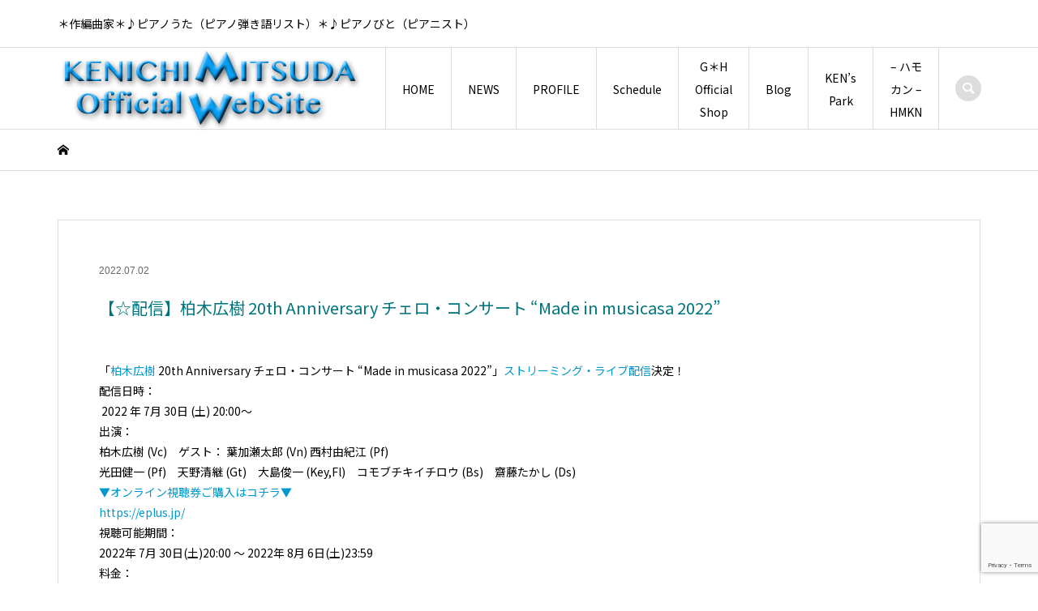

--- FILE ---
content_type: text/html; charset=UTF-8
request_url: https://www.kenichi-m.com/events/220702-2/
body_size: 16932
content:
<!DOCTYPE html>
<html lang="ja">
<head >
<meta charset="UTF-8">
<meta name="description" content="「柏木広樹 20th Anniversary チェロ・コンサート “Made in musicasa 2022”」ストリーミング・ライブ配信決定！配信日時： 2022 年 7月 30日 (土) 20:00～ 出演：柏...">
<meta name="viewport" content="width=device-width">
<title>【☆配信】柏木広樹 20th Anniversary チェロ・コンサート “Made in musicasa 2022” | KENICHI MITSUDA Official WebSite</title>
<meta name='robots' content='max-image-preview:large' />
<style>img:is([sizes="auto" i], [sizes^="auto," i]) { contain-intrinsic-size: 3000px 1500px }</style>
<link rel='dns-prefetch' href='//cdnjs.cloudflare.com' />
<link rel='dns-prefetch' href='//code.jquery.com' />
<script type="text/javascript">
/* <![CDATA[ */
window._wpemojiSettings = {"baseUrl":"https:\/\/s.w.org\/images\/core\/emoji\/16.0.1\/72x72\/","ext":".png","svgUrl":"https:\/\/s.w.org\/images\/core\/emoji\/16.0.1\/svg\/","svgExt":".svg","source":{"concatemoji":"https:\/\/www.kenichi-m.com\/wp-includes\/js\/wp-emoji-release.min.js?ver=6.8.3"}};
/*! This file is auto-generated */
!function(s,n){var o,i,e;function c(e){try{var t={supportTests:e,timestamp:(new Date).valueOf()};sessionStorage.setItem(o,JSON.stringify(t))}catch(e){}}function p(e,t,n){e.clearRect(0,0,e.canvas.width,e.canvas.height),e.fillText(t,0,0);var t=new Uint32Array(e.getImageData(0,0,e.canvas.width,e.canvas.height).data),a=(e.clearRect(0,0,e.canvas.width,e.canvas.height),e.fillText(n,0,0),new Uint32Array(e.getImageData(0,0,e.canvas.width,e.canvas.height).data));return t.every(function(e,t){return e===a[t]})}function u(e,t){e.clearRect(0,0,e.canvas.width,e.canvas.height),e.fillText(t,0,0);for(var n=e.getImageData(16,16,1,1),a=0;a<n.data.length;a++)if(0!==n.data[a])return!1;return!0}function f(e,t,n,a){switch(t){case"flag":return n(e,"\ud83c\udff3\ufe0f\u200d\u26a7\ufe0f","\ud83c\udff3\ufe0f\u200b\u26a7\ufe0f")?!1:!n(e,"\ud83c\udde8\ud83c\uddf6","\ud83c\udde8\u200b\ud83c\uddf6")&&!n(e,"\ud83c\udff4\udb40\udc67\udb40\udc62\udb40\udc65\udb40\udc6e\udb40\udc67\udb40\udc7f","\ud83c\udff4\u200b\udb40\udc67\u200b\udb40\udc62\u200b\udb40\udc65\u200b\udb40\udc6e\u200b\udb40\udc67\u200b\udb40\udc7f");case"emoji":return!a(e,"\ud83e\udedf")}return!1}function g(e,t,n,a){var r="undefined"!=typeof WorkerGlobalScope&&self instanceof WorkerGlobalScope?new OffscreenCanvas(300,150):s.createElement("canvas"),o=r.getContext("2d",{willReadFrequently:!0}),i=(o.textBaseline="top",o.font="600 32px Arial",{});return e.forEach(function(e){i[e]=t(o,e,n,a)}),i}function t(e){var t=s.createElement("script");t.src=e,t.defer=!0,s.head.appendChild(t)}"undefined"!=typeof Promise&&(o="wpEmojiSettingsSupports",i=["flag","emoji"],n.supports={everything:!0,everythingExceptFlag:!0},e=new Promise(function(e){s.addEventListener("DOMContentLoaded",e,{once:!0})}),new Promise(function(t){var n=function(){try{var e=JSON.parse(sessionStorage.getItem(o));if("object"==typeof e&&"number"==typeof e.timestamp&&(new Date).valueOf()<e.timestamp+604800&&"object"==typeof e.supportTests)return e.supportTests}catch(e){}return null}();if(!n){if("undefined"!=typeof Worker&&"undefined"!=typeof OffscreenCanvas&&"undefined"!=typeof URL&&URL.createObjectURL&&"undefined"!=typeof Blob)try{var e="postMessage("+g.toString()+"("+[JSON.stringify(i),f.toString(),p.toString(),u.toString()].join(",")+"));",a=new Blob([e],{type:"text/javascript"}),r=new Worker(URL.createObjectURL(a),{name:"wpTestEmojiSupports"});return void(r.onmessage=function(e){c(n=e.data),r.terminate(),t(n)})}catch(e){}c(n=g(i,f,p,u))}t(n)}).then(function(e){for(var t in e)n.supports[t]=e[t],n.supports.everything=n.supports.everything&&n.supports[t],"flag"!==t&&(n.supports.everythingExceptFlag=n.supports.everythingExceptFlag&&n.supports[t]);n.supports.everythingExceptFlag=n.supports.everythingExceptFlag&&!n.supports.flag,n.DOMReady=!1,n.readyCallback=function(){n.DOMReady=!0}}).then(function(){return e}).then(function(){var e;n.supports.everything||(n.readyCallback(),(e=n.source||{}).concatemoji?t(e.concatemoji):e.wpemoji&&e.twemoji&&(t(e.twemoji),t(e.wpemoji)))}))}((window,document),window._wpemojiSettings);
/* ]]> */
</script>
<link rel="manifest" href="https://www.kenichi-m.com/tcdpwa-manifest.json">
<script>
if ('serviceWorker' in navigator) {
window.addEventListener('load', () => {
// ここでルート直下を指すURLを指定
navigator.serviceWorker.register('https://www.kenichi-m.com/tcd-pwa-sw.js')
.then(reg => {
console.log('Service Worker registered. Scope is:', reg.scope);
})
.catch(err => {
console.error('Service Worker registration failed:', err);
});
});
}
</script>
<link rel="preconnect" href="https://fonts.googleapis.com">
<link rel="preconnect" href="https://fonts.gstatic.com" crossorigin>
<link href="https://fonts.googleapis.com/css2?family=Noto+Sans+JP:wght@400;600&amp;family=Noto+Sans+JP:wght@400;600" rel="stylesheet">
<!-- <link rel='stylesheet' id='uacf7-spam-protection-css-css' href='https://www.kenichi-m.com/wp-content/plugins/ultimate-addons-for-contact-form-7/addons/spam-protection/assets/css/spam-protection-style.css?ver=6.1.2' type='text/css' media='all' /> -->
<link rel="stylesheet" type="text/css" href="//www.kenichi-m.com/wp-content/cache/wpfc-minified/f1q4rehj/2bikw.css" media="all"/>
<style id='wp-emoji-styles-inline-css' type='text/css'>
img.wp-smiley, img.emoji {
display: inline !important;
border: none !important;
box-shadow: none !important;
height: 1em !important;
width: 1em !important;
margin: 0 0.07em !important;
vertical-align: -0.1em !important;
background: none !important;
padding: 0 !important;
}
</style>
<!-- <link rel='stylesheet' id='wp-block-library-css' href='https://www.kenichi-m.com/wp-includes/css/dist/block-library/style.min.css?ver=6.8.3' type='text/css' media='all' /> -->
<link rel="stylesheet" type="text/css" href="//www.kenichi-m.com/wp-content/cache/wpfc-minified/jmxfsmb7/2bikw.css" media="all"/>
<style id='classic-theme-styles-inline-css' type='text/css'>
/*! This file is auto-generated */
.wp-block-button__link{color:#fff;background-color:#32373c;border-radius:9999px;box-shadow:none;text-decoration:none;padding:calc(.667em + 2px) calc(1.333em + 2px);font-size:1.125em}.wp-block-file__button{background:#32373c;color:#fff;text-decoration:none}
</style>
<style id='global-styles-inline-css' type='text/css'>
:root{--wp--preset--aspect-ratio--square: 1;--wp--preset--aspect-ratio--4-3: 4/3;--wp--preset--aspect-ratio--3-4: 3/4;--wp--preset--aspect-ratio--3-2: 3/2;--wp--preset--aspect-ratio--2-3: 2/3;--wp--preset--aspect-ratio--16-9: 16/9;--wp--preset--aspect-ratio--9-16: 9/16;--wp--preset--color--black: #000000;--wp--preset--color--cyan-bluish-gray: #abb8c3;--wp--preset--color--white: #ffffff;--wp--preset--color--pale-pink: #f78da7;--wp--preset--color--vivid-red: #cf2e2e;--wp--preset--color--luminous-vivid-orange: #ff6900;--wp--preset--color--luminous-vivid-amber: #fcb900;--wp--preset--color--light-green-cyan: #7bdcb5;--wp--preset--color--vivid-green-cyan: #00d084;--wp--preset--color--pale-cyan-blue: #8ed1fc;--wp--preset--color--vivid-cyan-blue: #0693e3;--wp--preset--color--vivid-purple: #9b51e0;--wp--preset--gradient--vivid-cyan-blue-to-vivid-purple: linear-gradient(135deg,rgba(6,147,227,1) 0%,rgb(155,81,224) 100%);--wp--preset--gradient--light-green-cyan-to-vivid-green-cyan: linear-gradient(135deg,rgb(122,220,180) 0%,rgb(0,208,130) 100%);--wp--preset--gradient--luminous-vivid-amber-to-luminous-vivid-orange: linear-gradient(135deg,rgba(252,185,0,1) 0%,rgba(255,105,0,1) 100%);--wp--preset--gradient--luminous-vivid-orange-to-vivid-red: linear-gradient(135deg,rgba(255,105,0,1) 0%,rgb(207,46,46) 100%);--wp--preset--gradient--very-light-gray-to-cyan-bluish-gray: linear-gradient(135deg,rgb(238,238,238) 0%,rgb(169,184,195) 100%);--wp--preset--gradient--cool-to-warm-spectrum: linear-gradient(135deg,rgb(74,234,220) 0%,rgb(151,120,209) 20%,rgb(207,42,186) 40%,rgb(238,44,130) 60%,rgb(251,105,98) 80%,rgb(254,248,76) 100%);--wp--preset--gradient--blush-light-purple: linear-gradient(135deg,rgb(255,206,236) 0%,rgb(152,150,240) 100%);--wp--preset--gradient--blush-bordeaux: linear-gradient(135deg,rgb(254,205,165) 0%,rgb(254,45,45) 50%,rgb(107,0,62) 100%);--wp--preset--gradient--luminous-dusk: linear-gradient(135deg,rgb(255,203,112) 0%,rgb(199,81,192) 50%,rgb(65,88,208) 100%);--wp--preset--gradient--pale-ocean: linear-gradient(135deg,rgb(255,245,203) 0%,rgb(182,227,212) 50%,rgb(51,167,181) 100%);--wp--preset--gradient--electric-grass: linear-gradient(135deg,rgb(202,248,128) 0%,rgb(113,206,126) 100%);--wp--preset--gradient--midnight: linear-gradient(135deg,rgb(2,3,129) 0%,rgb(40,116,252) 100%);--wp--preset--font-size--small: 13px;--wp--preset--font-size--medium: 20px;--wp--preset--font-size--large: 36px;--wp--preset--font-size--x-large: 42px;--wp--preset--spacing--20: 0.44rem;--wp--preset--spacing--30: 0.67rem;--wp--preset--spacing--40: 1rem;--wp--preset--spacing--50: 1.5rem;--wp--preset--spacing--60: 2.25rem;--wp--preset--spacing--70: 3.38rem;--wp--preset--spacing--80: 5.06rem;--wp--preset--shadow--natural: 6px 6px 9px rgba(0, 0, 0, 0.2);--wp--preset--shadow--deep: 12px 12px 50px rgba(0, 0, 0, 0.4);--wp--preset--shadow--sharp: 6px 6px 0px rgba(0, 0, 0, 0.2);--wp--preset--shadow--outlined: 6px 6px 0px -3px rgba(255, 255, 255, 1), 6px 6px rgba(0, 0, 0, 1);--wp--preset--shadow--crisp: 6px 6px 0px rgba(0, 0, 0, 1);}:where(.is-layout-flex){gap: 0.5em;}:where(.is-layout-grid){gap: 0.5em;}body .is-layout-flex{display: flex;}.is-layout-flex{flex-wrap: wrap;align-items: center;}.is-layout-flex > :is(*, div){margin: 0;}body .is-layout-grid{display: grid;}.is-layout-grid > :is(*, div){margin: 0;}:where(.wp-block-columns.is-layout-flex){gap: 2em;}:where(.wp-block-columns.is-layout-grid){gap: 2em;}:where(.wp-block-post-template.is-layout-flex){gap: 1.25em;}:where(.wp-block-post-template.is-layout-grid){gap: 1.25em;}.has-black-color{color: var(--wp--preset--color--black) !important;}.has-cyan-bluish-gray-color{color: var(--wp--preset--color--cyan-bluish-gray) !important;}.has-white-color{color: var(--wp--preset--color--white) !important;}.has-pale-pink-color{color: var(--wp--preset--color--pale-pink) !important;}.has-vivid-red-color{color: var(--wp--preset--color--vivid-red) !important;}.has-luminous-vivid-orange-color{color: var(--wp--preset--color--luminous-vivid-orange) !important;}.has-luminous-vivid-amber-color{color: var(--wp--preset--color--luminous-vivid-amber) !important;}.has-light-green-cyan-color{color: var(--wp--preset--color--light-green-cyan) !important;}.has-vivid-green-cyan-color{color: var(--wp--preset--color--vivid-green-cyan) !important;}.has-pale-cyan-blue-color{color: var(--wp--preset--color--pale-cyan-blue) !important;}.has-vivid-cyan-blue-color{color: var(--wp--preset--color--vivid-cyan-blue) !important;}.has-vivid-purple-color{color: var(--wp--preset--color--vivid-purple) !important;}.has-black-background-color{background-color: var(--wp--preset--color--black) !important;}.has-cyan-bluish-gray-background-color{background-color: var(--wp--preset--color--cyan-bluish-gray) !important;}.has-white-background-color{background-color: var(--wp--preset--color--white) !important;}.has-pale-pink-background-color{background-color: var(--wp--preset--color--pale-pink) !important;}.has-vivid-red-background-color{background-color: var(--wp--preset--color--vivid-red) !important;}.has-luminous-vivid-orange-background-color{background-color: var(--wp--preset--color--luminous-vivid-orange) !important;}.has-luminous-vivid-amber-background-color{background-color: var(--wp--preset--color--luminous-vivid-amber) !important;}.has-light-green-cyan-background-color{background-color: var(--wp--preset--color--light-green-cyan) !important;}.has-vivid-green-cyan-background-color{background-color: var(--wp--preset--color--vivid-green-cyan) !important;}.has-pale-cyan-blue-background-color{background-color: var(--wp--preset--color--pale-cyan-blue) !important;}.has-vivid-cyan-blue-background-color{background-color: var(--wp--preset--color--vivid-cyan-blue) !important;}.has-vivid-purple-background-color{background-color: var(--wp--preset--color--vivid-purple) !important;}.has-black-border-color{border-color: var(--wp--preset--color--black) !important;}.has-cyan-bluish-gray-border-color{border-color: var(--wp--preset--color--cyan-bluish-gray) !important;}.has-white-border-color{border-color: var(--wp--preset--color--white) !important;}.has-pale-pink-border-color{border-color: var(--wp--preset--color--pale-pink) !important;}.has-vivid-red-border-color{border-color: var(--wp--preset--color--vivid-red) !important;}.has-luminous-vivid-orange-border-color{border-color: var(--wp--preset--color--luminous-vivid-orange) !important;}.has-luminous-vivid-amber-border-color{border-color: var(--wp--preset--color--luminous-vivid-amber) !important;}.has-light-green-cyan-border-color{border-color: var(--wp--preset--color--light-green-cyan) !important;}.has-vivid-green-cyan-border-color{border-color: var(--wp--preset--color--vivid-green-cyan) !important;}.has-pale-cyan-blue-border-color{border-color: var(--wp--preset--color--pale-cyan-blue) !important;}.has-vivid-cyan-blue-border-color{border-color: var(--wp--preset--color--vivid-cyan-blue) !important;}.has-vivid-purple-border-color{border-color: var(--wp--preset--color--vivid-purple) !important;}.has-vivid-cyan-blue-to-vivid-purple-gradient-background{background: var(--wp--preset--gradient--vivid-cyan-blue-to-vivid-purple) !important;}.has-light-green-cyan-to-vivid-green-cyan-gradient-background{background: var(--wp--preset--gradient--light-green-cyan-to-vivid-green-cyan) !important;}.has-luminous-vivid-amber-to-luminous-vivid-orange-gradient-background{background: var(--wp--preset--gradient--luminous-vivid-amber-to-luminous-vivid-orange) !important;}.has-luminous-vivid-orange-to-vivid-red-gradient-background{background: var(--wp--preset--gradient--luminous-vivid-orange-to-vivid-red) !important;}.has-very-light-gray-to-cyan-bluish-gray-gradient-background{background: var(--wp--preset--gradient--very-light-gray-to-cyan-bluish-gray) !important;}.has-cool-to-warm-spectrum-gradient-background{background: var(--wp--preset--gradient--cool-to-warm-spectrum) !important;}.has-blush-light-purple-gradient-background{background: var(--wp--preset--gradient--blush-light-purple) !important;}.has-blush-bordeaux-gradient-background{background: var(--wp--preset--gradient--blush-bordeaux) !important;}.has-luminous-dusk-gradient-background{background: var(--wp--preset--gradient--luminous-dusk) !important;}.has-pale-ocean-gradient-background{background: var(--wp--preset--gradient--pale-ocean) !important;}.has-electric-grass-gradient-background{background: var(--wp--preset--gradient--electric-grass) !important;}.has-midnight-gradient-background{background: var(--wp--preset--gradient--midnight) !important;}.has-small-font-size{font-size: var(--wp--preset--font-size--small) !important;}.has-medium-font-size{font-size: var(--wp--preset--font-size--medium) !important;}.has-large-font-size{font-size: var(--wp--preset--font-size--large) !important;}.has-x-large-font-size{font-size: var(--wp--preset--font-size--x-large) !important;}
:where(.wp-block-post-template.is-layout-flex){gap: 1.25em;}:where(.wp-block-post-template.is-layout-grid){gap: 1.25em;}
:where(.wp-block-columns.is-layout-flex){gap: 2em;}:where(.wp-block-columns.is-layout-grid){gap: 2em;}
:root :where(.wp-block-pullquote){font-size: 1.5em;line-height: 1.6;}
</style>
<!-- <link rel='stylesheet' id='contact-form-7-css' href='https://www.kenichi-m.com/wp-content/plugins/contact-form-7/includes/css/styles.css?ver=6.1.2' type='text/css' media='all' /> -->
<!-- <link rel='stylesheet' id='events-manager-css' href='https://www.kenichi-m.com/wp-content/plugins/events-manager/includes/css/events-manager.min.css?ver=7.2.2.1' type='text/css' media='all' /> -->
<link rel="stylesheet" type="text/css" href="//www.kenichi-m.com/wp-content/cache/wpfc-minified/e1pgf5jq/2bikw.css" media="all"/>
<style id='events-manager-inline-css' type='text/css'>
body .em { --font-family : inherit; --font-weight : inherit; --font-size : 1em; --line-height : inherit; }
</style>
<!-- <link rel='stylesheet' id='swpm.common-css' href='https://www.kenichi-m.com/wp-content/plugins/simple-membership/css/swpm.common.css?ver=4.6.8' type='text/css' media='all' /> -->
<!-- <link rel='stylesheet' id='iconic-style-css' href='https://www.kenichi-m.com/wp-content/themes/iconic_tcd062/style.css?ver=2.0.1' type='text/css' media='all' /> -->
<!-- <link rel='stylesheet' id='tcd-sns-style-css' href='https://www.kenichi-m.com/wp-content/themes/iconic_tcd062/css/sns-button.css?ver=2.0.1' type='text/css' media='all' /> -->
<!-- <link rel='stylesheet' id='tcdce-editor-css' href='https://www.kenichi-m.com/wp-content/plugins/tcd-classic-editor/assets/css/editor.css?ver=1758007237' type='text/css' media='all' /> -->
<link rel="stylesheet" type="text/css" href="//www.kenichi-m.com/wp-content/cache/wpfc-minified/jys8u82m/2bikw.css" media="all"/>
<style id='tcdce-editor-inline-css' type='text/css'>
.custom_h2{--tcdce-h2-font-size-pc:28px;--tcdce-h2-font-size-sp:22px;--tcdce-h2-text-align:center;--tcdce-h2-font-weight:var(--tcdce-opt-font-weight-bold);--tcdce-h2-font-color:#000000;--tcdce-h2-font-family:var(--tcdce-opt-font-type-sans-serif);--tcdce-h2-content-width:100%;--tcdce-h2-background:initial;--tcdce-h2-background-color:#3c3c3c;--tcdce-h2-background-gradation-color1:#CEE4FD;--tcdce-h2-background-gradation-color2:#FFB5F9;--tcdce-h2-border-style:hidden;--tcdce-h2-border-position:var(--tcdce-h2-border-width);--tcdce-h2-border-width:0px;--tcdce-h2-border-color:#000000;--tcdce-h2-border-gradation-color1:#FF0000;--tcdce-h2-border-gradation-color2:#FFD41D;--tcdce-h2-element-background:initial;--tcdce-h2-element-color:#000000;--tcdce-h2-element-gradation-color1:#9890e3;--tcdce-h2-element-gradation-color2:#b1f4cf;--tcdce-h2-element-image-url:;--tcdce-h2-element-inset-inline:var(--tcdce-opt-inset-inline-left);--tcdce-h2-element-inset-block:var(--tcdce-opt-inset-block-top);--tcdce-h2-element-size-w-pc:50px;--tcdce-h2-element-size-w-sp:0px;--tcdce-h2-element-size-h-pc:50px;--tcdce-h2-element-size-h-sp:0px;--tcdce-h2-padding-pc:0px;--tcdce-h2-padding-sp:0px;--tcdce-h2-padding-top-pc:0px;--tcdce-h2-padding-top-sp:0px;--tcdce-h2-padding-right-pc:0px;--tcdce-h2-padding-right-sp:0px;--tcdce-h2-padding-bottom-pc:0px;--tcdce-h2-padding-bottom-sp:0px;--tcdce-h2-padding-left-pc:0px;--tcdce-h2-padding-left-sp:0px;--tcdce-h2-margin-top-pc:100px;--tcdce-h2-margin-top-sp:50px;--tcdce-h2-margin-bottom-pc:40px;--tcdce-h2-margin-bottom-sp:20px;}.custom_h3{--tcdce-h3-font-size-pc:24px;--tcdce-h3-font-size-sp:20px;--tcdce-h3-text-align:left;--tcdce-h3-font-weight:var(--tcdce-opt-font-weight-bold);--tcdce-h3-font-color:#000000;--tcdce-h3-font-family:var(--tcdce-opt-font-type-sans-serif);--tcdce-h3-content-width:100%;--tcdce-h3-background:initial;--tcdce-h3-background-color:#3c3c3c;--tcdce-h3-background-gradation-color1:#CEE4FD;--tcdce-h3-background-gradation-color2:#FFB5F9;--tcdce-h3-border-style:hidden;--tcdce-h3-border-position:var(--tcdce-h3-border-width);--tcdce-h3-border-width:0px;--tcdce-h3-border-color:#000000;--tcdce-h3-border-gradation-color1:#FF0000;--tcdce-h3-border-gradation-color2:#FFD41D;--tcdce-h3-element-background:initial;--tcdce-h3-element-color:#000000;--tcdce-h3-element-gradation-color1:#9890e3;--tcdce-h3-element-gradation-color2:#b1f4cf;--tcdce-h3-element-image-url:;--tcdce-h3-element-inset-inline:var(--tcdce-opt-inset-inline-left);--tcdce-h3-element-inset-block:var(--tcdce-opt-inset-block-top);--tcdce-h3-element-size-w-pc:50px;--tcdce-h3-element-size-w-sp:0px;--tcdce-h3-element-size-h-pc:50px;--tcdce-h3-element-size-h-sp:0px;--tcdce-h3-padding-pc:0px;--tcdce-h3-padding-sp:0px;--tcdce-h3-padding-top-pc:0px;--tcdce-h3-padding-top-sp:0px;--tcdce-h3-padding-right-pc:0px;--tcdce-h3-padding-right-sp:0px;--tcdce-h3-padding-bottom-pc:0px;--tcdce-h3-padding-bottom-sp:0px;--tcdce-h3-padding-left-pc:0px;--tcdce-h3-padding-left-sp:0px;--tcdce-h3-margin-top-pc:80px;--tcdce-h3-margin-top-sp:50px;--tcdce-h3-margin-bottom-pc:40px;--tcdce-h3-margin-bottom-sp:20px;}.custom_h4{--tcdce-h4-font-size-pc:22px;--tcdce-h4-font-size-sp:18px;--tcdce-h4-text-align:left;--tcdce-h4-font-weight:var(--tcdce-opt-font-weight-bold);--tcdce-h4-font-color:#000000;--tcdce-h4-font-family:var(--tcdce-opt-font-type-sans-serif);--tcdce-h4-content-width:100%;--tcdce-h4-background:initial;--tcdce-h4-background-color:#3c3c3c;--tcdce-h4-background-gradation-color1:#CEE4FD;--tcdce-h4-background-gradation-color2:#FFB5F9;--tcdce-h4-border-style:hidden;--tcdce-h4-border-position:var(--tcdce-h4-border-width);--tcdce-h4-border-width:0px;--tcdce-h4-border-color:#000000;--tcdce-h4-border-gradation-color1:#FF0000;--tcdce-h4-border-gradation-color2:#FFD41D;--tcdce-h4-element-background:initial;--tcdce-h4-element-color:#000000;--tcdce-h4-element-gradation-color1:#9890e3;--tcdce-h4-element-gradation-color2:#b1f4cf;--tcdce-h4-element-image-url:;--tcdce-h4-element-inset-inline:var(--tcdce-opt-inset-inline-left);--tcdce-h4-element-inset-block:var(--tcdce-opt-inset-block-top);--tcdce-h4-element-size-w-pc:50px;--tcdce-h4-element-size-w-sp:0px;--tcdce-h4-element-size-h-pc:50px;--tcdce-h4-element-size-h-sp:0px;--tcdce-h4-padding-pc:0px;--tcdce-h4-padding-sp:0px;--tcdce-h4-padding-top-pc:0px;--tcdce-h4-padding-top-sp:0px;--tcdce-h4-padding-right-pc:0px;--tcdce-h4-padding-right-sp:0px;--tcdce-h4-padding-bottom-pc:0px;--tcdce-h4-padding-bottom-sp:0px;--tcdce-h4-padding-left-pc:0px;--tcdce-h4-padding-left-sp:0px;--tcdce-h4-margin-top-pc:60px;--tcdce-h4-margin-top-sp:40px;--tcdce-h4-margin-bottom-pc:40px;--tcdce-h4-margin-bottom-sp:20px;}.custom_h5{--tcdce-h5-font-size-pc:20px;--tcdce-h5-font-size-sp:16px;--tcdce-h5-text-align:left;--tcdce-h5-font-weight:var(--tcdce-opt-font-weight-bold);--tcdce-h5-font-color:#000000;--tcdce-h5-font-family:var(--tcdce-opt-font-type-sans-serif);--tcdce-h5-content-width:100%;--tcdce-h5-background:initial;--tcdce-h5-background-color:#3c3c3c;--tcdce-h5-background-gradation-color1:#CEE4FD;--tcdce-h5-background-gradation-color2:#FFB5F9;--tcdce-h5-border-style:hidden;--tcdce-h5-border-position:var(--tcdce-h5-border-width);--tcdce-h5-border-width:0px;--tcdce-h5-border-color:#000000;--tcdce-h5-border-gradation-color1:#FF0000;--tcdce-h5-border-gradation-color2:#FFD41D;--tcdce-h5-element-background:initial;--tcdce-h5-element-color:#000000;--tcdce-h5-element-gradation-color1:#9890e3;--tcdce-h5-element-gradation-color2:#b1f4cf;--tcdce-h5-element-image-url:;--tcdce-h5-element-inset-inline:var(--tcdce-opt-inset-inline-left);--tcdce-h5-element-inset-block:var(--tcdce-opt-inset-block-top);--tcdce-h5-element-size-w-pc:50px;--tcdce-h5-element-size-w-sp:0px;--tcdce-h5-element-size-h-pc:50px;--tcdce-h5-element-size-h-sp:0px;--tcdce-h5-padding-pc:0px;--tcdce-h5-padding-sp:0px;--tcdce-h5-padding-top-pc:0px;--tcdce-h5-padding-top-sp:0px;--tcdce-h5-padding-right-pc:0px;--tcdce-h5-padding-right-sp:0px;--tcdce-h5-padding-bottom-pc:0px;--tcdce-h5-padding-bottom-sp:0px;--tcdce-h5-padding-left-pc:0px;--tcdce-h5-padding-left-sp:0px;--tcdce-h5-margin-top-pc:50px;--tcdce-h5-margin-top-sp:40px;--tcdce-h5-margin-bottom-pc:40px;--tcdce-h5-margin-bottom-sp:20px;}.custom_h6{--tcdce-h6-font-size-pc:18px;--tcdce-h6-font-size-sp:16px;--tcdce-h6-text-align:left;--tcdce-h6-font-weight:var(--tcdce-opt-font-weight-bold);--tcdce-h6-font-color:#000000;--tcdce-h6-font-family:var(--tcdce-opt-font-type-sans-serif);--tcdce-h6-content-width:100%;--tcdce-h6-background:initial;--tcdce-h6-background-color:#3c3c3c;--tcdce-h6-background-gradation-color1:#CEE4FD;--tcdce-h6-background-gradation-color2:#FFB5F9;--tcdce-h6-border-style:hidden;--tcdce-h6-border-position:var(--tcdce-h6-border-width);--tcdce-h6-border-width:0px;--tcdce-h6-border-color:#000000;--tcdce-h6-border-gradation-color1:#FF0000;--tcdce-h6-border-gradation-color2:#FFD41D;--tcdce-h6-element-background:initial;--tcdce-h6-element-color:#000000;--tcdce-h6-element-gradation-color1:#9890e3;--tcdce-h6-element-gradation-color2:#b1f4cf;--tcdce-h6-element-image-url:;--tcdce-h6-element-inset-inline:var(--tcdce-opt-inset-inline-left);--tcdce-h6-element-inset-block:var(--tcdce-opt-inset-block-top);--tcdce-h6-element-size-w-pc:50px;--tcdce-h6-element-size-w-sp:0px;--tcdce-h6-element-size-h-pc:50px;--tcdce-h6-element-size-h-sp:0px;--tcdce-h6-padding-pc:0px;--tcdce-h6-padding-sp:0px;--tcdce-h6-padding-top-pc:0px;--tcdce-h6-padding-top-sp:0px;--tcdce-h6-padding-right-pc:0px;--tcdce-h6-padding-right-sp:0px;--tcdce-h6-padding-bottom-pc:0px;--tcdce-h6-padding-bottom-sp:0px;--tcdce-h6-padding-left-pc:0px;--tcdce-h6-padding-left-sp:0px;--tcdce-h6-margin-top-pc:50px;--tcdce-h6-margin-top-sp:40px;--tcdce-h6-margin-bottom-pc:40px;--tcdce-h6-margin-bottom-sp:20px;}.custom_ul{--tcdce-ul-font-size-pc:16px;--tcdce-ul-font-size-sp:14px;--tcdce-ul-font-weight:var(--tcdce-opt-font-weight-normal);--tcdce-ul-font-color:#000000;--tcdce-ul-background:initial;--tcdce-ul-background-color:#f6f6f6;--tcdce-ul-background-gradation-color1:#fff1eb;--tcdce-ul-background-gradation-color2:#ace0f9;--tcdce-ul-border-style:hidden;--tcdce-ul-border-width:2px;--tcdce-ul-border-color:#000000;--tcdce-ul-list-style:disc;--tcdce-ul-icon:none;--tcdce-ul-icon-offset:1em;--tcdce-ul-icon-content:var(--tcdce-opt-icon--check);--tcdce-ul-icon-image-url:;--tcdce-ul-icon-color:#000000;--tcdce-ul-padding-pc:var(--tcdce-ul-padding-custom-pc);--tcdce-ul-padding-sp:var(--tcdce-ul-padding-custom-sp);--tcdce-ul-padding-custom-pc:0px;--tcdce-ul-padding-custom-sp:0px;--tcdce-ul-margin-top-pc:40px;--tcdce-ul-margin-top-sp:20px;--tcdce-ul-margin-bottom-pc:40px;--tcdce-ul-margin-bottom-sp:20px;}.custom_ol{--tcdce-ol-font-size-pc:16px;--tcdce-ol-font-size-sp:14px;--tcdce-ol-font-weight:var(--tcdce-opt-font-weight-normal);--tcdce-ol-font-color:#000000;--tcdce-ol-background:initial;--tcdce-ol-background-color:#f6f6f6;--tcdce-ol-background-gradation-color1:#fff1eb;--tcdce-ol-background-gradation-color2:#ace0f9;--tcdce-ol-border-style:hidden;--tcdce-ol-border-width:2px;--tcdce-ol-border-color:#000000;--tcdce-ol-list-style:decimal;--tcdce-ol-counter-type:none;--tcdce-ol-counter-offset:1em;--tcdce-ol-counter-weight:var(--tcdce-opt-font-weight-normal);--tcdce-ol-counter-size:scale(1);--tcdce-ol-counter-color:#000000;--tcdce-ol-counter-background:transparent;--tcdce-ol-counter-background-color:#000000;--tcdce-ol-padding-pc:var(--tcdce-ol-padding-custom-pc);--tcdce-ol-padding-sp:var(--tcdce-ol-padding-custom-sp);--tcdce-ol-padding-custom-pc:0px;--tcdce-ol-padding-custom-sp:0px;--tcdce-ol-margin-top-pc:40px;--tcdce-ol-margin-top-sp:20px;--tcdce-ol-margin-bottom-pc:40px;--tcdce-ol-margin-bottom-sp:20px;}.custom_box{--tcdce-box-font-size-pc:16px;--tcdce-box-font-size-sp:14px;--tcdce-box-font-weight:var(--tcdce-opt-font-weight-normal);--tcdce-box-font-color:#000000;--tcdce-box-background:var(--tcdce-box-background-color);--tcdce-box-background-color:#f6f6f6;--tcdce-box-background-gradation-color1:#fff1eb;--tcdce-box-background-gradation-color2:#ace0f9;--tcdce-box-border-style:hidden;--tcdce-box-border-width:2px;--tcdce-box-border-color:#000000;--tcdce-box-icon:none;--tcdce-box-icon-offset:0em;--tcdce-box-icon-content:var(--tcdce-opt-icon--info);--tcdce-box-icon-image-url:;--tcdce-box-icon-color:#000000;--tcdce-box-padding-pc:1.5em;--tcdce-box-padding-sp:1em;--tcdce-box-padding-custom-pc:30px;--tcdce-box-padding-custom-sp:15px;--tcdce-box-margin-top-pc:40px;--tcdce-box-margin-top-sp:20px;--tcdce-box-margin-bottom-pc:40px;--tcdce-box-margin-bottom-sp:20px;}.custom_marker{--tcdce-marker-font-weight:400;--tcdce-marker-color:#fff799;--tcdce-marker-weight:0.8em;--tcdce-marker-animation:none;}.wp-block-button.custom_button,:is(.tcdce-button-wrapper, .q_button_wrap):has(.custom_button){--tcdce-button-font-size-pc:16px;--tcdce-button-font-size-sp:14px;--tcdce-button-font-weight:400;--tcdce-button-shape:var(--tcdce-button-shape--round);--tcdce-button-size-width-pc:270px;--tcdce-button-size-width-sp:220px;--tcdce-button-size-height-pc:60px;--tcdce-button-size-height-sp:50px;--tcdce-button-preset-color--a:#66D1F0;--tcdce-button-preset-color--b:;--tcdce-button-preset-color--gradation--a:;--tcdce-button-preset-color--gradation--b:;--tcdce-button-font-color:#ffffff;--tcdce-button-font-color-hover:#ffffff;--tcdce-button-background:var(--tcdce-button-preset-color--a);--tcdce-button-background-hover:var(--tcdce-button-preset-color--a);--tcdce-button-border:none;--tcdce-button-border-hover:none;--tcdce-button-transform:none;--tcdce-button-transform-hover:none;--tcdce-button-overlay:'';--tcdce-button-margin-top-pc:40px;--tcdce-button-margin-top-sp:20px;--tcdce-button-margin-bottom-pc:40px;--tcdce-button-margin-bottom-sp:20px;}.{--tcdce-sb-font-size-pc:16px;--tcdce-sb-font-size-sp:14px;--tcdce-sb-font-weight:400;--tcdce-sb-font-color:#000000;--tcdce-sb-image-url:;--tcdce-sb-preset-color--bg:;--tcdce-sb-preset-color--border:;--tcdce-sb-background:transparent;--tcdce-sb-border-color:transparent;--tcdce-sb-padding:0;--tcdce-sb-direction:row;--tcdce-sb-triangle-before-offset:-10px;--tcdce-sb-triangle-after-offset:-7px;--tcdce-sb-triangle-path:polygon(100% 0, 0 50%, 100% 100%);--tcdce-sb-margin-top-pc:40px;--tcdce-sb-margin-top-sp:20px;--tcdce-sb-margin-bottom-pc:40px;--tcdce-sb-margin-bottom-sp:20px;}
.p-toc ul ul { margin-bottom:0; }body { --tcdce-toc-sticky-top: 50px; }body.l-header__fix { --tcdce-toc-sticky-top: 150px; }body:has(.c-footer-bar) .p-toc-open { margin-bottom: 50px; }body:has(.p-toc-open) .p-pagetop { display:none!important; }.tcdce-body:not(:has(#tcd-pb-wrap)) { padding-block: 0.5em; }.tcdce-body .pb_boxes_item-headline { text-align:left; }.tcdce-body .pb_banner_headline { text-align:left; }.tcdce-body .pb_font_family_1 { font-family: var(--tcd-font-type1); font-weight:normal; }.tcdce-body .pb_font_family_2 { font-family: var(--tcd-font-type2); font-weight:normal; }.tcdce-body .pb_font_family_3 { font-family: var(--tcd-font-type3); font-weight:normal; }
</style>
<!-- <link rel='stylesheet' id='tcdce-utility-css' href='https://www.kenichi-m.com/wp-content/plugins/tcd-classic-editor/assets/css/utility.css?ver=1758007237' type='text/css' media='all' /> -->
<!-- <link rel='stylesheet' id='uacf7-frontend-style-css' href='https://www.kenichi-m.com/wp-content/plugins/ultimate-addons-for-contact-form-7/assets/css/uacf7-frontend.css?ver=6.8.3' type='text/css' media='all' /> -->
<!-- <link rel='stylesheet' id='uacf7-form-style-css' href='https://www.kenichi-m.com/wp-content/plugins/ultimate-addons-for-contact-form-7/assets/css/form-style.css?ver=6.8.3' type='text/css' media='all' /> -->
<!-- <link rel='stylesheet' id='uacf7-multistep-style-css' href='https://www.kenichi-m.com/wp-content/plugins/ultimate-addons-for-contact-form-7/addons/multistep/assets/css/multistep.css?ver=6.8.3' type='text/css' media='all' /> -->
<link rel="stylesheet" type="text/css" href="//www.kenichi-m.com/wp-content/cache/wpfc-minified/kb1g318o/2bikw.css" media="all"/>
<link rel='stylesheet' id='jquery-ui-style-css' href='//code.jquery.com/ui/1.12.1/themes/base/jquery-ui.css?ver=6.8.3' type='text/css' media='all' />
<!-- <link rel='stylesheet' id='range-slider-style-css' href='https://www.kenichi-m.com/wp-content/plugins/ultimate-addons-for-contact-form-7/addons/range-slider/css/style.css?ver=6.8.3' type='text/css' media='all' /> -->
<!-- <link rel='stylesheet' id='usces_default_css-css' href='https://www.kenichi-m.com/wp-content/plugins/usc-e-shop/css/usces_default.css?ver=2.11.25.2511121' type='text/css' media='all' /> -->
<!-- <link rel='stylesheet' id='dashicons-css' href='https://www.kenichi-m.com/wp-includes/css/dashicons.min.css?ver=6.8.3' type='text/css' media='all' /> -->
<!-- <link rel='stylesheet' id='cf7_calculator-css' href='https://www.kenichi-m.com/wp-content/plugins/cf7-cost-calculator-price-calculation/frontend/js/style.css?ver=6.8.3' type='text/css' media='all' /> -->
<link rel="stylesheet" type="text/css" href="//www.kenichi-m.com/wp-content/cache/wpfc-minified/e5uqh1c5/2bikw.css" media="all"/>
<style>:root {
--tcd-font-type1: "Noto Sans JP",sans-serif;
--tcd-font-type2: "Times New Roman",Times,"Yu Mincho","游明朝","游明朝体","Hiragino Mincho Pro",serif;
--tcd-font-type3: Palatino,"Yu Kyokasho","游教科書体","UD デジタル 教科書体 N","游明朝","游明朝体","Hiragino Mincho Pro","Meiryo",serif;
--tcd-font-type-logo: "Noto Sans JP",sans-serif;
}</style>
<script src='//www.kenichi-m.com/wp-content/cache/wpfc-minified/d30buhm9/2bikw.js' type="text/javascript"></script>
<!-- <script type="text/javascript" src="https://www.kenichi-m.com/wp-includes/js/jquery/jquery.min.js?ver=3.7.1" id="jquery-core-js"></script> -->
<!-- <script type="text/javascript" src="https://www.kenichi-m.com/wp-includes/js/jquery/jquery-migrate.min.js?ver=3.4.1" id="jquery-migrate-js"></script> -->
<!-- <script type="text/javascript" src="https://www.kenichi-m.com/wp-includes/js/jquery/ui/core.min.js?ver=1.13.3" id="jquery-ui-core-js"></script> -->
<!-- <script type="text/javascript" src="https://www.kenichi-m.com/wp-includes/js/jquery/ui/mouse.min.js?ver=1.13.3" id="jquery-ui-mouse-js"></script> -->
<!-- <script type="text/javascript" src="https://www.kenichi-m.com/wp-includes/js/jquery/ui/sortable.min.js?ver=1.13.3" id="jquery-ui-sortable-js"></script> -->
<!-- <script type="text/javascript" src="https://www.kenichi-m.com/wp-includes/js/jquery/ui/datepicker.min.js?ver=1.13.3" id="jquery-ui-datepicker-js"></script> -->
<script type="text/javascript" id="jquery-ui-datepicker-js-after">
/* <![CDATA[ */
jQuery(function(jQuery){jQuery.datepicker.setDefaults({"closeText":"\u9589\u3058\u308b","currentText":"\u4eca\u65e5","monthNames":["1\u6708","2\u6708","3\u6708","4\u6708","5\u6708","6\u6708","7\u6708","8\u6708","9\u6708","10\u6708","11\u6708","12\u6708"],"monthNamesShort":["1\u6708","2\u6708","3\u6708","4\u6708","5\u6708","6\u6708","7\u6708","8\u6708","9\u6708","10\u6708","11\u6708","12\u6708"],"nextText":"\u6b21","prevText":"\u524d","dayNames":["\u65e5\u66dc\u65e5","\u6708\u66dc\u65e5","\u706b\u66dc\u65e5","\u6c34\u66dc\u65e5","\u6728\u66dc\u65e5","\u91d1\u66dc\u65e5","\u571f\u66dc\u65e5"],"dayNamesShort":["\u65e5","\u6708","\u706b","\u6c34","\u6728","\u91d1","\u571f"],"dayNamesMin":["\u65e5","\u6708","\u706b","\u6c34","\u6728","\u91d1","\u571f"],"dateFormat":"yy-mm-dd","firstDay":0,"isRTL":false});});
/* ]]> */
</script>
<script src='//www.kenichi-m.com/wp-content/cache/wpfc-minified/koh46rpw/2bikw.js' type="text/javascript"></script>
<!-- <script type="text/javascript" src="https://www.kenichi-m.com/wp-includes/js/jquery/ui/resizable.min.js?ver=1.13.3" id="jquery-ui-resizable-js"></script> -->
<!-- <script type="text/javascript" src="https://www.kenichi-m.com/wp-includes/js/jquery/ui/draggable.min.js?ver=1.13.3" id="jquery-ui-draggable-js"></script> -->
<!-- <script type="text/javascript" src="https://www.kenichi-m.com/wp-includes/js/jquery/ui/controlgroup.min.js?ver=1.13.3" id="jquery-ui-controlgroup-js"></script> -->
<!-- <script type="text/javascript" src="https://www.kenichi-m.com/wp-includes/js/jquery/ui/checkboxradio.min.js?ver=1.13.3" id="jquery-ui-checkboxradio-js"></script> -->
<!-- <script type="text/javascript" src="https://www.kenichi-m.com/wp-includes/js/jquery/ui/button.min.js?ver=1.13.3" id="jquery-ui-button-js"></script> -->
<!-- <script type="text/javascript" src="https://www.kenichi-m.com/wp-includes/js/jquery/ui/dialog.min.js?ver=1.13.3" id="jquery-ui-dialog-js"></script> -->
<script type="text/javascript" id="events-manager-js-extra">
/* <![CDATA[ */
var EM = {"ajaxurl":"https:\/\/www.kenichi-m.com\/wp-admin\/admin-ajax.php","locationajaxurl":"https:\/\/www.kenichi-m.com\/wp-admin\/admin-ajax.php?action=locations_search","firstDay":"0","locale":"ja","dateFormat":"yy-mm-dd","ui_css":"https:\/\/www.kenichi-m.com\/wp-content\/plugins\/events-manager\/includes\/css\/jquery-ui\/build.min.css","show24hours":"1","is_ssl":"1","autocomplete_limit":"10","calendar":{"breakpoints":{"small":560,"medium":908,"large":false}},"phone":"","datepicker":{"format":"Y-n-d\uff08D\uff09","locale":"ja"},"search":{"breakpoints":{"small":650,"medium":850,"full":false}},"url":"https:\/\/www.kenichi-m.com\/wp-content\/plugins\/events-manager","assets":{"input.em-uploader":{"js":{"em-uploader":{"url":"https:\/\/www.kenichi-m.com\/wp-content\/plugins\/events-manager\/includes\/js\/em-uploader.js?v=7.2.2.1","event":"em_uploader_ready"}}},".em-event-editor":{"js":{"event-editor":{"url":"https:\/\/www.kenichi-m.com\/wp-content\/plugins\/events-manager\/includes\/js\/events-manager-event-editor.js?v=7.2.2.1","event":"em_event_editor_ready"}},"css":{"event-editor":"https:\/\/www.kenichi-m.com\/wp-content\/plugins\/events-manager\/includes\/css\/events-manager-event-editor.min.css?v=7.2.2.1"}},".em-recurrence-sets, .em-timezone":{"js":{"luxon":{"url":"luxon\/luxon.js?v=7.2.2.1","event":"em_luxon_ready"}}},".em-booking-form, #em-booking-form, .em-booking-recurring, .em-event-booking-form":{"js":{"em-bookings":{"url":"https:\/\/www.kenichi-m.com\/wp-content\/plugins\/events-manager\/includes\/js\/bookingsform.js?v=7.2.2.1","event":"em_booking_form_js_loaded"}}},"#em-opt-archetypes":{"js":{"archetypes":"https:\/\/www.kenichi-m.com\/wp-content\/plugins\/events-manager\/includes\/js\/admin-archetype-editor.js?v=7.2.2.1","archetypes_ms":"https:\/\/www.kenichi-m.com\/wp-content\/plugins\/events-manager\/includes\/js\/admin-archetypes.js?v=7.2.2.1","qs":"qs\/qs.js?v=7.2.2.1"}}},"cached":"","bookingInProgress":"\u4e88\u7d04\u7533\u8fbc\u307f\u304c\u884c\u308f\u308c\u308b\u307e\u3067\u304a\u5f85\u3061\u304f\u3060\u3055\u3044\u3002","tickets_save":"\u30c1\u30b1\u30c3\u30c8\u3092\u4fdd\u5b58","bookingajaxurl":"https:\/\/www.kenichi-m.com\/wp-admin\/admin-ajax.php","bookings_export_save":"\u4e88\u7d04\u60c5\u5831\u306e\u30a8\u30af\u30b9\u30dd\u30fc\u30c8","bookings_settings_save":"\u8a2d\u5b9a\u3092\u4fdd\u5b58","booking_delete":"\u672c\u5f53\u306b\u524a\u9664\u3057\u307e\u3059\u304b ?","booking_offset":"30","bookings":{"submit_button":{"text":{"default":"\u4e88\u7d04\u3092\u7533\u8fbc\u3080","free":"\u4e88\u7d04\u3092\u7533\u8fbc\u3080","payment":"\u4e88\u7d04\u3092\u7533\u8fbc\u3080","processing":"Processing ..."}},"update_listener":""},"bb_full":"\u58f2\u308a\u5207\u308c","bb_book":"\u3044\u307e\u3059\u3050\u4e88\u7d04","bb_booking":"\u4e88\u7d04\u7533\u8fbc\u307f\u3092\u51e6\u7406\u3057\u3066\u3044\u307e\u3059...","bb_booked":"\u4e88\u7d04\u3092\u7533\u8acb\u3057\u307e\u3057\u305f\u3002","bb_error":"\u4e88\u7d04\u30a8\u30e9\u30fc\u3067\u3059\u3002\u518d\u8a66\u884c\u3057\u307e\u3059\u304b\uff1f","bb_cancel":"\u30ad\u30e3\u30f3\u30bb\u30eb","bb_canceling":"\u30ad\u30e3\u30f3\u30bb\u30eb\u51e6\u7406\u4e2d...","bb_cancelled":"\u30ad\u30e3\u30f3\u30bb\u30eb\u6e08\u307f","bb_cancel_error":"\u30ad\u30e3\u30f3\u30bb\u30eb\u30a8\u30e9\u30fc\u3067\u3059\u3002\u518d\u8a66\u884c\u3057\u307e\u3059\u304b\uff1f","txt_search":"\u691c\u7d22","txt_searching":"\u691c\u7d22\u4e2d...","txt_loading":"\u8aad\u307f\u8fbc\u307f\u4e2d\u2026"};
/* ]]> */
</script>
<script src='//www.kenichi-m.com/wp-content/cache/wpfc-minified/t1ywo9g/2bl1t.js' type="text/javascript"></script>
<!-- <script type="text/javascript" src="https://www.kenichi-m.com/wp-content/plugins/events-manager/includes/js/events-manager.js?ver=7.2.2.1" id="events-manager-js"></script> -->
<!-- <script type="text/javascript" src="https://www.kenichi-m.com/wp-content/plugins/events-manager/includes/external/flatpickr/l10n/ja.js?ver=7.2.2.1" id="em-flatpickr-localization-js"></script> -->
<!-- <script type="text/javascript" src="https://www.kenichi-m.com/wp-content/plugins/cf7-cost-calculator-price-calculation/frontend/js/autoNumeric-1.9.45.js?ver=1.9.45" id="autoNumeric-js"></script> -->
<!-- <script type="text/javascript" src="https://www.kenichi-m.com/wp-content/plugins/cf7-cost-calculator-price-calculation/frontend/js/formula_evaluator-min.js?ver=6.8.3" id="formula_evaluator-js"></script> -->
<script type="text/javascript" id="cf7_calculator-js-extra">
/* <![CDATA[ */
var cf7_calculator = {"data":""};
/* ]]> */
</script>
<script src='//www.kenichi-m.com/wp-content/cache/wpfc-minified/fsutebep/2bikw.js' type="text/javascript"></script>
<!-- <script type="text/javascript" src="https://www.kenichi-m.com/wp-content/plugins/cf7-cost-calculator-price-calculation/frontend/js/cf7_calculator.js?ver=6.8.3" id="cf7_calculator-js"></script> -->
<link rel="https://api.w.org/" href="https://www.kenichi-m.com/wp-json/" /><link rel="EditURI" type="application/rsd+xml" title="RSD" href="https://www.kenichi-m.com/xmlrpc.php?rsd" />
<meta name="generator" content="WordPress 6.8.3" />
<link rel="canonical" href="https://www.kenichi-m.com/events/220702-2/" />
<link rel='shortlink' href='https://www.kenichi-m.com/?p=4384' />
<link rel="alternate" title="oEmbed (JSON)" type="application/json+oembed" href="https://www.kenichi-m.com/wp-json/oembed/1.0/embed?url=https%3A%2F%2Fwww.kenichi-m.com%2Fevents%2F220702-2%2F" />
<link rel="alternate" title="oEmbed (XML)" type="text/xml+oembed" href="https://www.kenichi-m.com/wp-json/oembed/1.0/embed?url=https%3A%2F%2Fwww.kenichi-m.com%2Fevents%2F220702-2%2F&#038;format=xml" />
<style>
@media not all and (max-width: 991px) {
.p-toc-open, .p-toc-modal { display: none; }
}
@media (max-width: 991px) {
.widget_tcdce_toc_widget { display: none; }
}
</style><link rel="shortcut icon" href="https://www.kenichi-m.com/wp-content/uploads/2018/12/Piano_logo_181228-1.jpg">
<style>
.p-article-news__date, .p-wc-headline, #wdgctToCart a { color: #0097cc; }
.p-button, .p-global-nav .sub-menu .current-menu-item > a, .p-page-links > span, .p-pager__item .current, .p-headline, .p-widget-sidebar .p-widget__title, .c-comment__form-submit:hover, .p-widget-sidebar.widget_block .wp-block-heading, .c-comment__password-protected, .c-pw__btn--register, .c-pw__btn, .slick-arrow, .slick-dots li.slick-active button, .widget_welcart_login input#member_loginw, .widget_welcart_login input#member_login, #wdgctToCheckout a, #kuroneko_web-dialog #kuroneko_web_token_next { background-color: #0097cc; }
#kuroneko_web-dialog #kuroneko_web_token_cancel { background-color: #80cbe6; }
.p-page-links > span, .p-pager__item .current, .slick-dots li.slick-active button, .p-cb__item-header, .p-entry-item__cart dl.item-sku dd input[type="radio"]:checked + label, .p-entry-item__cart dl.item-sku dd label:hover { border-color: #0097cc; }
.c-comment__tab-item.is-active a, .c-comment__tab-item a:hover, .c-comment__tab-item.is-active p { background-color: #0097cc; border-color: #0097cc; }
.c-comment__tab-item.is-active a:after, .c-comment__tab-item.is-active p:after { border-top-color: #0097cc; }
.p-widget-categories .current-cat-item > a { background-color: rgba(0, 151, 204, 0.15); }
a:hover, .p-header__welcart-nav li a:hover, .p-widget-categories .toggle-children:hover, #wdgctToCart a:hover { color: #006689; }
.p-button:hover, .p-page-links a:hover, .p-pager__item a:hover, .p-search-button:hover, .p-pagetop a:hover, .p-footer-search__submit:hover, .p-widget .searchform #searchsubmit:hover, .p-widget-search .p-widget-search__submit:hover, a.p-cb__item-archive-button:hover, .slick-arrow:hover, .slick-dots li:hover button, .widget_welcart_search #searchsubmit:hover, .widget_welcart_login input#member_loginw:hover, .widget_welcart_login input#member_login:hover, #wdgctToCheckout a:hover, #kuroneko_web-dialog #kuroneko_web_token_next:hover, #kuroneko_web-dialog #kuroneko_web_token_cancel:hover { background-color: #006689; }
.p-page-links a:hover, .p-pager__item a:hover, .slick-dots li:hover button { border-color: #006689; }
.p-entry__body a, .custom-html-widget a { color: #0097cc; }
.p-entry__body a:hover, .custom-html-widget a:hover { color: #006689; }
body, input, textarea, .p-entry-item__title .p-article__soldout { font-family: var(--tcd-font-type1); }
.p-logo, .p-entry__title, .p-page-header__title, .p-index-slider__item-catch, .p-cb__item-headline, .p-index-banner__headline, .p-index-boxes__item-headline {
font-family: var(--tcd-font-type1); 
}
.c-font-type--logo a { font-family: var(--tcd-font-type-logo); font-weight: bold !important;}
.c-load--type1 { border: 3px solid rgba(153, 153, 153, 0.2); border-top-color: #000000; }
.p-hover-effect--type1:hover img { -webkit-transform: scale(1.2) rotate(2deg); transform: scale(1.2) rotate(2deg); }
.p-hover-effect--type2 img { margin-left: -8px; }
.p-hover-effect--type2:hover img { margin-left: 8px; }
.p-hover-effect--type2:hover .p-hover-effect__image { background: #000000; }
.p-hover-effect--type2:hover img { opacity: 0.5 }
.p-hover-effect--type3:hover .p-hover-effect__image { background: #000000; }
.p-hover-effect--type3:hover img { opacity: 0.5; }
.p-entry__title { font-size: 20px; }
.p-entry__title, .p-article__title { color: #00747c }
.p-entry__body { font-size: 14px; }
.p-entry__body { color: #000000; }
.p-entry-news__title { font-size: 28px; }
.p-entry-news__title, .p-article-news__title { color: #000000 }
.p-entry-news__body { color: #000000; font-size: 14px; }
.p-entry-item__title { font-size: 26px; }
.p-entry-item__title, .p-article-item__title, .p-article__price { color: #000000; }
.p-entry-item__body, p-wc__body { color: #000000; font-size: 14px; }
.p-price { color: #d80000; }
.p-entry-item__price { font-size: 22px; }
body.l-header__fix .is-header-fixed .l-header__bar { background: rgba(255, 255, 255, 0.8); }
.l-header { background: rgba(255, 255, 255, 0.8); }
.l-header a, .p-global-nav a { color: #000000; }
.p-header__logo--text { font-size: 36px; }
.p-header__welcart-nav__member a, .p-header__welcart-nav__cart a, .p-cart-button .p-header__welcart-nav__badge { background-color: #0097cc; }
.p-header__welcart-nav__member a:hover, .p-header__welcart-nav__cart a:hover, .p-cart-button:hover .p-header__welcart-nav__badge { background-color: #006689; }
.p-global-nav > li > a::after, .p-global-nav > li.current-menu-item > a::after { background-color: #000000; }
.p-megamenu__bg, .p-global-nav .sub-menu { background-color: #f7f7f7; }
.p-megamenu a, .p-global-nav .sub-menu a { color: #000000; }
.p-megamenu a:hover, .p-megamenu li.is-active > a, .p-global-nav .sub-menu a:hover { background-color: #006689; color: #ffffff; }
.p-page-header { background-color: #f7f7f7; }
.p-page-header__title { color: #0097cc; }
.p-page-header__desc { color: #000000; }
.p-footer-widget-area { background-color: #f7f7f7; color: #000000; }
.p-footer-widget-area .p-widget__title,.p-footer-widget-area  .widget_block .wp-block-heading { color: #000000; }
.p-footer-widget-area a, .p-footer-widget-area .toggle-children { color: #000000; }
.p-footer-widget-area a:hover { color: #006689; }
@media only screen and (max-width: 991px) {
.l-header__bar { background-color: rgba(255, 255, 255, 0.8); }
.p-header__logo--text { font-size: 18px; }
.p-global-nav { background-color: rgba(247,247,247, 0.8); }
.p-global-nav a { color: #000000; }
.p-global-nav a:hover { background-color: rgba(0,102,137, 0.8); color: #ffffff; }
.p-header-view-cart { background-color: rgba(255, 255, 255, 0.8); }
.p-entry__title { font-size: 20px; }
.p-entry__body { font-size: 14px; }
.p-entry-news__title { font-size: 20px; }
.p-entry-news__body { font-size: 14px; }
.p-entry-item__title { font-size: 20px; }
.p-entry-item__body, p-wc__body { font-size: 14px; }
.p-entry-item__price { font-size: 20px; }
}
#site_info_widget-6 .p-siteinfo__title { font-size: 36px; }
@media only screen and (max-width: 991px) {
#site_info_widget-6 .p-siteinfo__title { font-size: 26px; }
}
.p-header__welcart-nav{display:none;}
@media only screen and (max-width: 991px) {
.p-global-nav__item-welcart--mobile { display: none; }
}
@media only screen and (max-width: 991px) {
.p-global-nav .sub-menu { margin-left: 30px; }
}
</style>
<style type="text/css">
</style>
<link rel="icon" href="https://www.kenichi-m.com/wp-content/uploads/2018/12/cropped-Piano_logo_181228-1-2-32x32.jpg" sizes="32x32" />
<link rel="icon" href="https://www.kenichi-m.com/wp-content/uploads/2018/12/cropped-Piano_logo_181228-1-2-192x192.jpg" sizes="192x192" />
<link rel="apple-touch-icon" href="https://www.kenichi-m.com/wp-content/uploads/2018/12/cropped-Piano_logo_181228-1-2-180x180.jpg" />
<meta name="msapplication-TileImage" content="https://www.kenichi-m.com/wp-content/uploads/2018/12/cropped-Piano_logo_181228-1-2-270x270.jpg" />
<style type="text/css" id="wp-custom-css">
.p-index-news__item { margin-top: 20px; }
.p-index-news__archive-link { align-self: flex-end; }
p {
line-height: 1.8;
}		</style>
</head>
<body class="wp-singular event-template-default single single-event postid-4384 wp-embed-responsive wp-theme-iconic_tcd062 l-header__fix">
<div id="site_loader_overlay">
<div id="site_loader_animation" class="c-load--type1">
</div>
</div>
<header id="js-header" class="l-header">
<div class="p-header__top">
<div class="p-header__top__inner l-inner">
<div class="p-header-description">＊作編曲家＊♪ピアノうた（ピアノ弾き語リスト）＊♪ピアノびと（ピアニスト）</div>
<ul class="p-header__welcart-nav">
<li class="p-header__welcart-nav__cart"><a id="js-header-cart" href="https://www.kenichi-m.com/usces-cart/">カート<span class="p-header__welcart-nav__badge">0</span></a></li>
</ul>
</div>
</div>
<div class="l-header__bar p-header__bar">
<div class="p-header__bar__inner l-inner">
<div class="p-logo p-header__logo">
<a href="https://www.kenichi-m.com/"><img src="https://www.kenichi-m.com/wp-content/uploads/2018/12/SiteTitle2019.png" alt="KENICHI MITSUDA Official WebSite"></a>
</div>
<div class="p-logo p-header__logo--mobile">
<a href="https://www.kenichi-m.com/"><img src="https://www.kenichi-m.com/wp-content/uploads/2019/01/SiteTitle2019_smphone-e1547456707338.png" alt="KENICHI MITSUDA Official WebSite"></a>
</div>
<a href="https://www.kenichi-m.com/usces-cart/" id="js-header-cart--mobile" class="p-cart-button c-cart-button"><span class="p-header__welcart-nav__badge">0</span></a>
<a href="#" id="js-menu-button" class="p-menu-button c-menu-button"></a>
<nav class="p-global-nav__container"><ul id="js-global-nav" class="p-global-nav"><li id="menu-item-21" class="menu-item menu-item-type-post_type menu-item-object-page menu-item-home menu-item-21"><a href="https://www.kenichi-m.com/">HOME<span></span></a></li>
<li id="menu-item-820" class="menu-item menu-item-type-post_type_archive menu-item-object-newsupdates menu-item-820"><a href="https://www.kenichi-m.com/newsupdates/">NEWS<span></span></a></li>
<li id="menu-item-23" class="menu-item menu-item-type-post_type menu-item-object-page menu-item-has-children menu-item-23"><a href="https://www.kenichi-m.com/profile/">PROFILE<span></span></a>
<ul class="sub-menu">
<li id="menu-item-497" class="menu-item menu-item-type-post_type menu-item-object-page menu-item-497"><a href="https://www.kenichi-m.com/profile/">PROFILE<span></span></a></li>
<li id="menu-item-707" class="menu-item menu-item-type-post_type menu-item-object-page menu-item-707"><a href="https://www.kenichi-m.com/discography/">Discography<span></span></a></li>
</ul>
</li>
<li id="menu-item-898" class="menu-item menu-item-type-post_type menu-item-object-page menu-item-has-children menu-item-898"><a href="https://www.kenichi-m.com/events/">Schedule<span></span></a>
<ul class="sub-menu">
<li id="menu-item-975" class="menu-item menu-item-type-post_type menu-item-object-page menu-item-975"><a href="https://www.kenichi-m.com/events/">Schedule<span></span></a></li>
<li id="menu-item-1086" class="menu-item menu-item-type-post_type menu-item-object-page menu-item-1086"><a target="_blank" href="https://www.kenichi-m.com/index/%e9%81%8e%e5%8e%bb%e3%81%ae%e3%82%b9%e3%82%b1%e3%82%b8%e3%83%a5%e3%83%bc%e3%83%ab/">過去のスケジュール（2018以前）<span></span></a></li>
</ul>
</li>
<li id="menu-item-11021" class="menu-item menu-item-type-custom menu-item-object-custom menu-item-11021"><a href="https://shop.kenichi-m.com/">G＊H Official Shop<span></span></a></li>
<li id="menu-item-2332" class="menu-item menu-item-type-post_type menu-item-object-page current_page_parent menu-item-has-children menu-item-2332"><a href="https://www.kenichi-m.com/blog/">Blog<span></span></a>
<ul class="sub-menu">
<li id="menu-item-2350" class="menu-item menu-item-type-post_type menu-item-object-page current_page_parent menu-item-2350"><a href="https://www.kenichi-m.com/blog/">Blog<span></span></a></li>
<li id="menu-item-2351" class="menu-item menu-item-type-custom menu-item-object-custom menu-item-2351"><a target="_blank" href="https://ameblo.jp/ken132da/">まいんちのけんいち［ameba blog］<span></span></a></li>
</ul>
</li>
<li id="menu-item-24" class="menu-item menu-item-type-post_type menu-item-object-page menu-item-24"><a href="https://www.kenichi-m.com/kens-park/">KEN’s Park<span></span></a></li>
<li id="menu-item-51" class="menu-item menu-item-type-post_type menu-item-object-page menu-item-51"><a href="https://www.kenichi-m.com/hmkn/">&#8211; ハモカン &#8211;  HMKN<span></span></a></li>
<li class="p-header-search--mobile"><form action="https://www.kenichi-m.com/" method="get"><input type="text" name="s" value="" class="p-header-search__input" placeholder="SEARCH"><input type="submit" value="&#xe915;" class="p-header-search__submit"></form></li>
</ul></nav>
<div class="p-header-search">
<form action="https://www.kenichi-m.com/" method="get">
<input type="text" name="s" value="" class="p-header-search__input" placeholder="SEARCH">
</form>
<a href="#" id="js-search-button" class="p-search-button c-search-button"></a>
</div>
</div>
</div>
<div class="p-header-view-cart" id="js-header-view-cart">
<p class="p-wc-empty_cart">只今、カートに商品はございません。</p>
</div>
</header>
<main class="l-main">
<div class="p-breadcrumb c-breadcrumb">
<ul class="p-breadcrumb__inner c-breadcrumb__inner l-inner" itemscope itemtype="https://schema.org/BreadcrumbList">
<li class="p-breadcrumb__item c-breadcrumb__item p-breadcrumb__item--home c-breadcrumb__item--home" itemprop="itemListElement" itemscope itemtype="https://schema.org/ListItem">
<a href="https://www.kenichi-m.com/" itemprop="item"><span itemprop="name">HOME</span></a>
<meta itemprop="position" content="1" />
</li>
</ul>
</div>
<article class="p-entry l-inner">
<div class="p-entry__inner">
<ul class="p-entry__meta-top p-article__meta"><li class="p-entry__meta-top--date"><time datetime="2022-07-02">2022.07.02</time></li></ul>
<h1 class="p-entry__title">【☆配信】柏木広樹 20th Anniversary チェロ・コンサート “Made in musicasa 2022”</h1>
<div class="single_share single_share_top">
<div class="share-type5 share-top">
<div class="sns_default_top">
<ul class="clearfix">
</ul>
</div>
</div>
</div>
<div class="p-entry__body">
<div class="tcdce-body"><p>「<a href="https://www.hirokikashiwagi.com/">柏木広樹</a> 20th Anniversary チェロ・コンサート “Made in musicasa 2022”」<a href="https://www.hirokikashiwagi.com/news/343895">ストリーミング・ライブ配信</a>決定！</p>
<p><span data-idx="4">配信日時：</span><br />
<span data-idx="8"> 2022 年 7月 30日 (土) 20:00～ </span></p>
<p><span data-idx="14">出演：<br />
柏木広樹 (Vc)　ゲスト： 葉加瀬太郎 (Vn) 西村由紀江 (Pf)<br />
光田健一 (Pf)　天野清継 (Gt)　大島俊一 (Key,Fl)　コモブチキイチロウ (Bs)　齋藤たかし (Ds)</span></p>
<p><span data-idx="32"><a class="ext-link" href="https://eplus.jp/sf/detail/0075580004-P0030062?utm_medium=email&amp;utm_source=irgm&amp;utm_campaign=I100062336" target="_blank" rel="noopener">▼オンライン視聴券ご購入はコチラ▼</a></span><br />
<strong><span data-idx="40"><a class="ext-link" href="https://eplus.jp/">https://eplus.jp/</a></span></strong></p>
<p><span data-idx="45">視聴可能期間：<br />
2022年 7月 30日(土)20:00 ～ 2022年 8月 6日(土)23:59</span></p>
<p><span data-idx="49">料金：</span><br />
<span data-idx="51">視聴券　3,500円<br />
スタンプ&amp;ギフト付き視聴券　4,000円／4,500円／5,000円／5,500円</span></p>
<p>販売期間：<br />
視聴券2022年6月25日(土)9:00 ～ 2022年8月6日(土)21:30<br />
視聴券＋スタンプギフト受付： 6月25日(土)9:00 ～ 7月30日(土)19:59</p>
</div>				</div>
<div class="single_share single_share_btm">
<div class="share-type5 share-btm">
<div class="sns_default_top">
<ul class="clearfix">
<li class="default twitter_button">
<a href="https://twitter.com/intent/tweet" class="twitter-share-button">Post</a>
</li>
<li class="default fblike_button">
<div class="fb-like" data-href="https://www.kenichi-m.com/events/220702-2/" data-width="" data-layout="button" data-action="like" data-size="small" data-share=""></div>
</li>
<li class="default fbshare_button2">
<div class="fb-share-button" data-href="https://www.kenichi-m.com/events/220702-2/" data-layout="button_count"></div>
</li>
</ul>
</div>
</div>
</div>
<ul class="p-entry__meta c-meta-box u-clearfix">
<li class="c-meta-box__item c-meta-box__item--comment">コメント: <a href="#comment_headline">0</a></li>				</ul>
<ul class="p-entry__nav c-entry-nav">
<li class="c-entry-nav__item c-entry-nav__item--prev">
<a href="https://www.kenichi-m.com/events/220703_2/" data-prev="前の記事"><span class="u-hidden-sm">渡辺美里 うたの木 彼のすきな歌 Vol.1【東京】1st stage</span></a>
</li>
<li class="c-entry-nav__item c-entry-nav__item--next">
<a href="https://www.kenichi-m.com/events/220801/" data-next="次の記事"><span class="u-hidden-sm">柏木広樹 &amp; 光田健一 &quot;二人旅&quot; 10周年記念ツアー2022『MAJESTIC』【長崎】</span></a>
</li>
</ul>
</div>
<div class="c-comment">
<ul id="js-comment__tab" class="c-comment__tab">
<li class="c-comment__tab-item is-active"><p>コメント ( 0 )</p></li>
<li class="c-comment__tab-item"><p>トラックバックは利用できません。</p></li>
</ul>
<div id="js-comment-area">
<ol id="comments" class="c-comment__list">
<li class="c-comment__list-item">
<div class="c-comment__item-body"><p>この記事へのコメントはありません。</p></div>
</li>
</ol>
</div>
</div>
</article>
</main>
<footer class="l-footer l-footer-search">
<div class="p-footer-search--mobile l-inner">
<form action="https://www.kenichi-m.com/" method="get">
<input type="text" name="s" value="" class="p-footer-search__input" placeholder="SEARCH">
<input type="submit" value="&#xe915;" class="p-footer-search__submit">
</form>
</div>
<div id="js-footer-widget" class="p-footer-widget-area">
<div class="p-footer-widget-area__inner l-inner">
<div class="p-widget p-widget-footer widget_text" id="text-4">
<div class="p-widget__title">– ♪MitsuKenメール配信 –</div>
<div class="textwidget"><p>光田健一最新情報をメール配信いたします♪</p>
<p>👇コチラのフォームよりお気軽にご登録くださいませ。</p>
<p><button onclick="window.open('https://www.kenichi-m.com/mitsukenmail/','_blank','noopener');">♪MitsuKenメール配信登録フォーム！</button></p>
</div>
</div>
<div class="p-widget p-widget-footer widget_nav_menu" id="nav_menu-7">
<div class="menu-footer-menu-container"><ul id="menu-footer-menu" class="menu"><li id="menu-item-1078" class="menu-item menu-item-type-custom menu-item-object-custom menu-item-1078"><a target="_blank" href="https://www.kenichi-m.com/otoiawaseform/">お問い合わせ</a></li>
<li id="menu-item-1094" class="menu-item menu-item-type-custom menu-item-object-custom menu-item-1094"><a target="_blank" href="https://www.kenichi-m.com/archive/index.html">アーカイブサイト（1997〜2018）</a></li>
<li id="menu-item-881" class="menu-item menu-item-type-post_type menu-item-object-page menu-item-privacy-policy menu-item-881"><a target="_blank" rel="privacy-policy" href="https://www.kenichi-m.com/privacy-policy/">プライバシーポリシー</a></li>
<li id="menu-item-882" class="menu-item menu-item-type-post_type menu-item-object-page menu-item-882"><a target="_blank" href="https://www.kenichi-m.com/law/">特定商取引法に基づく表記</a></li>
<li id="menu-item-1095" class="menu-item menu-item-type-custom menu-item-object-custom menu-item-home menu-item-1095"><a target="_blank" href="https://www.kenichi-m.com">HOME</a></li>
</ul></div></div>
</div>
</div>
<div class="p-copyright">
<div class="l-inner">
<p>Copyright &copy;<span class="u-hidden-xs"> 2025</span> KENICHI MITSUDA Official WebSite. All Rights Reserved.</p>
</div>
</div>
<div id="js-pagetop" class="p-pagetop"><a href="#"></a></div>
</footer>
<script type="speculationrules">
{"prefetch":[{"source":"document","where":{"and":[{"href_matches":"\/*"},{"not":{"href_matches":["\/wp-*.php","\/wp-admin\/*","\/wp-content\/uploads\/*","\/wp-content\/*","\/wp-content\/plugins\/*","\/wp-content\/themes\/iconic_tcd062\/*","\/*\\?(.+)"]}},{"not":{"selector_matches":"a[rel~=\"nofollow\"]"}},{"not":{"selector_matches":".no-prefetch, .no-prefetch a"}}]},"eagerness":"conservative"}]}
</script>
<script type='text/javascript'>
uscesL10n = {
'ajaxurl': "https://www.kenichi-m.com/wp-admin/admin-ajax.php",
'loaderurl': "https://www.kenichi-m.com/wp-content/plugins/usc-e-shop/images/loading.gif",
'post_id': "4384",
'cart_number': "393",
'is_cart_row': false,
'opt_esse': new Array(  ),
'opt_means': new Array(  ),
'mes_opts': new Array(  ),
'key_opts': new Array(  ),
'previous_url': "https://www.kenichi-m.com",
'itemRestriction': "",
'itemOrderAcceptable': "0",
'uscespage': "",
'uscesid': "MDlkM2JmNjgwOWEwMmYwNTdmODYxMTc5NDM0NzRjMGY0M2E3NjA4OWJjMmU5NTA5X2FjdGluZ18wX0E%3D",
'wc_nonce': "40108e7836"
}
</script>
<script type='text/javascript' src='https://www.kenichi-m.com/wp-content/plugins/usc-e-shop/js/usces_cart.js'></script>
<!-- Welcart version : v2.11.25.2511121 -->
<script type="text/javascript">
(function() {
let targetObjectName = 'EM';
if ( typeof window[targetObjectName] === 'object' && window[targetObjectName] !== null ) {
Object.assign( window[targetObjectName], []);
} else {
console.warn( 'Could not merge extra data: window.' + targetObjectName + ' not found or not an object.' );
}
})();
</script>
<script type="text/javascript" src="https://www.kenichi-m.com/wp-includes/js/dist/hooks.min.js?ver=4d63a3d491d11ffd8ac6" id="wp-hooks-js"></script>
<script type="text/javascript" src="https://www.kenichi-m.com/wp-includes/js/dist/i18n.min.js?ver=5e580eb46a90c2b997e6" id="wp-i18n-js"></script>
<script type="text/javascript" id="wp-i18n-js-after">
/* <![CDATA[ */
wp.i18n.setLocaleData( { 'text direction\u0004ltr': [ 'ltr' ] } );
/* ]]> */
</script>
<script type="text/javascript" src="https://www.kenichi-m.com/wp-content/plugins/contact-form-7/includes/swv/js/index.js?ver=6.1.2" id="swv-js"></script>
<script type="text/javascript" id="contact-form-7-js-translations">
/* <![CDATA[ */
( function( domain, translations ) {
var localeData = translations.locale_data[ domain ] || translations.locale_data.messages;
localeData[""].domain = domain;
wp.i18n.setLocaleData( localeData, domain );
} )( "contact-form-7", {"translation-revision-date":"2025-09-30 07:44:19+0000","generator":"GlotPress\/4.0.1","domain":"messages","locale_data":{"messages":{"":{"domain":"messages","plural-forms":"nplurals=1; plural=0;","lang":"ja_JP"},"This contact form is placed in the wrong place.":["\u3053\u306e\u30b3\u30f3\u30bf\u30af\u30c8\u30d5\u30a9\u30fc\u30e0\u306f\u9593\u9055\u3063\u305f\u4f4d\u7f6e\u306b\u7f6e\u304b\u308c\u3066\u3044\u307e\u3059\u3002"],"Error:":["\u30a8\u30e9\u30fc:"]}},"comment":{"reference":"includes\/js\/index.js"}} );
/* ]]> */
</script>
<script type="text/javascript" id="contact-form-7-js-before">
/* <![CDATA[ */
var wpcf7 = {
"api": {
"root": "https:\/\/www.kenichi-m.com\/wp-json\/",
"namespace": "contact-form-7\/v1"
}
};
/* ]]> */
</script>
<script type="text/javascript" src="https://www.kenichi-m.com/wp-content/plugins/contact-form-7/includes/js/index.js?ver=6.1.2" id="contact-form-7-js"></script>
<script type="text/javascript" src="https://www.kenichi-m.com/wp-content/themes/iconic_tcd062/js/functions.js?ver=2.0.1" id="iconic-script-js"></script>
<script type="text/javascript" src="https://www.kenichi-m.com/wp-content/themes/iconic_tcd062/js/header-fix.js?ver=2.0.1" id="iconic-header-fix-js"></script>
<script type="text/javascript" src="https://www.kenichi-m.com/wp-content/plugins/tcd-classic-editor/assets/js/editor.js?ver=1758007237" id="tcdce-editor-js"></script>
<script type="text/javascript" id="uacf7-redirect-script-js-extra">
/* <![CDATA[ */
var uacf7_redirect_object = {"11143":{"uacf7_redirect_to_type":"to_page","page_id":"0","external_url":"","target":"","thankyou_page_url":""},"11134":{"uacf7_redirect_to_type":"to_page","page_id":"10331","external_url":"","target":"","thankyou_page_url":"https:\/\/www.kenichi-m.com\/send_confirm\/"},"11044":{"uacf7_redirect_to_type":"to_page","page_id":"10331","external_url":"","target":"","thankyou_page_url":"https:\/\/www.kenichi-m.com\/send_confirm\/"},"10742":{"uacf7_redirect_to_type":"to_page","page_id":"10331","external_url":"","target":"","thankyou_page_url":"https:\/\/www.kenichi-m.com\/send_confirm\/"},"10706":{"uacf7_redirect_to_type":"to_page","page_id":"10331","external_url":"https:\/\/www.kenichi-m.com\/send_confirm","target":"","thankyou_page_url":"https:\/\/www.kenichi-m.com\/send_confirm\/"},"10701":{"uacf7_redirect_to_type":"to_url","page_id":"0","external_url":"https:\/\/www.kenichi-m.com\/send_confirm","target":"","thankyou_page_url":""},"10681":{"uacf7_redirect_to_type":"to_url","page_id":"0","external_url":"https:\/\/www.kenichi-m.com\/send_confirm","target":"","thankyou_page_url":""},"10673":{"uacf7_redirect_to_type":"to_url","page_id":"0","external_url":"https:\/\/www.kenichi-m.com\/send_confirm","target":"","thankyou_page_url":""},"10214":{"uacf7_redirect_to_type":"to_url","page_id":"0","external_url":"https:\/\/www.kenichi-m.com\/send_confirm\/","target":"","thankyou_page_url":""},"10199":{"uacf7_redirect_to_type":"to_url","page_id":"0","external_url":"https:\/\/www.kenichi-m.com\/send_confirm\/","target":"","thankyou_page_url":""},"10188":{"uacf7_redirect_to_type":"to_url","page_id":"0","external_url":"https:\/\/www.kenichi-m.com\/send_confirm\/","target":"","thankyou_page_url":""},"10136":{"uacf7_redirect_to_type":"to_url","page_id":"0","external_url":"https:\/\/www.kenichi-m.com\/send_confirm","target":"","thankyou_page_url":""},"10061":{"uacf7_redirect_to_type":"to_url","page_id":"0","external_url":"https:\/\/www.kenichi-m.com\/send_confirm","target":"","thankyou_page_url":""},"9846":{"uacf7_redirect_to_type":"to_page","page_id":"10331","external_url":"https:\/\/www.kenichi-m.com\/send_confirm","target":"","thankyou_page_url":"https:\/\/www.kenichi-m.com\/send_confirm\/"},"8971":{"uacf7_redirect_to_type":"to_page","page_id":"0","external_url":"","target":"","thankyou_page_url":""},"8920":{"uacf7_redirect_to_type":"to_page","page_id":"10331","external_url":"","target":"","thankyou_page_url":"https:\/\/www.kenichi-m.com\/send_confirm\/"},"4522":{"uacf7_redirect_to_type":"to_page","page_id":"0","external_url":"","target":"","thankyou_page_url":""},"1203":{"uacf7_redirect_to_type":"to_page","page_id":"10331","external_url":"https:\/\/www.kenichi-m.com\/send_confirm","target":"","thankyou_page_url":"https:\/\/www.kenichi-m.com\/send_confirm\/"}};
var uacf7_redirect_enable = {"11134":"1","11044":"1","10742":"1","10706":"1","10701":"1","10681":"1","10673":"1","10214":"1","10199":"1","10188":"1","10136":"1","10061":"1","9846":"1","8920":"1","1203":"1"};
/* ]]> */
</script>
<script type="text/javascript" src="https://www.kenichi-m.com/wp-content/plugins/ultimate-addons-for-contact-form-7/addons/redirection/js/redirect.js" id="uacf7-redirect-script-js"></script>
<script type="text/javascript" id="uacf7-cf-script-js-extra">
/* <![CDATA[ */
var uacf7_cf_object = [];
/* ]]> */
</script>
<script type="text/javascript" src="https://www.kenichi-m.com/wp-content/plugins/ultimate-addons-for-contact-form-7/addons/conditional-field/js/uacf7-cf-script.js?ver=3.5.31" id="uacf7-cf-script-js"></script>
<script type="text/javascript" id="uacf7-multistep-js-extra">
/* <![CDATA[ */
var uacf7_multistep_obj = {"ajax_url":"https:\/\/www.kenichi-m.com\/wp-admin\/admin-ajax.php","nonce":"c9e468a202"};
/* ]]> */
</script>
<script type="text/javascript" src="https://www.kenichi-m.com/wp-content/plugins/ultimate-addons-for-contact-form-7/addons/multistep/assets/js/multistep.js" id="uacf7-multistep-js"></script>
<script type="text/javascript" src="https://www.kenichi-m.com/wp-content/plugins/ultimate-addons-for-contact-form-7/addons/multistep/assets/js/progressbar.js" id="uacf7-progressbar-js"></script>
<script type="text/javascript" src="https://cdnjs.cloudflare.com/ajax/libs/jqueryui/1.12.1/jquery-ui.min.js?ver=6.8.3" id="jquery-ui-js"></script>
<script type="text/javascript" src="https://www.kenichi-m.com/wp-content/plugins/ultimate-addons-for-contact-form-7/addons/range-slider/js/range-slider.js?ver=6.8.3" id="uacf7-range-slider-js"></script>
<script type="text/javascript" src="https://cdnjs.cloudflare.com/ajax/libs/jqueryui-touch-punch/0.2.3/jquery.ui.touch-punch.min.js?ver=6.8.3" id="touch-punch-js"></script>
<script type="text/javascript" src="https://www.google.com/recaptcha/api.js?render=6LdyTb8rAAAAABf7agIUQW-lSs0yo2zItlLT2ee5&amp;ver=3.0" id="google-recaptcha-js"></script>
<script type="text/javascript" src="https://www.kenichi-m.com/wp-includes/js/dist/vendor/wp-polyfill.min.js?ver=3.15.0" id="wp-polyfill-js"></script>
<script type="text/javascript" id="wpcf7-recaptcha-js-before">
/* <![CDATA[ */
var wpcf7_recaptcha = {
"sitekey": "6LdyTb8rAAAAABf7agIUQW-lSs0yo2zItlLT2ee5",
"actions": {
"homepage": "homepage",
"contactform": "contactform"
}
};
/* ]]> */
</script>
<script type="text/javascript" src="https://www.kenichi-m.com/wp-content/plugins/contact-form-7/modules/recaptcha/index.js?ver=6.1.2" id="wpcf7-recaptcha-js"></script>
<script>
jQuery(function($){
var initialized = false;
var initialize = function(){
if (initialized) return;
initialized = true;
$(document).trigger('js-initialized');
$(window).trigger('resize').trigger('scroll');
};
$(window).load(function() {
setTimeout(initialize, 800);
$('#site_loader_animation:not(:hidden, :animated)').delay(600).fadeOut(400);
$('#site_loader_overlay:not(:hidden, :animated)').delay(900).fadeOut(800);
});
setTimeout(function(){
setTimeout(initialize, 800);
$('#site_loader_animation:not(:hidden, :animated)').delay(600).fadeOut(400);
$('#site_loader_overlay:not(:hidden, :animated)').delay(900).fadeOut(800);
}, 3000);
});
</script>
<script>!function(d,s,id){var js,fjs=d.getElementsByTagName(s)[0],p=/^http:/.test(d.location)?'http':'https';if(!d.getElementById(id)){js=d.createElement(s);js.id=id;js.src=p+'://platform.twitter.com/widgets.js';fjs.parentNode.insertBefore(js,fjs);}}(document, 'script', 'twitter-wjs');</script>
<!-- facebook share button code -->
<div id="fb-root"></div>
<script>
(function(d, s, id) {
var js, fjs = d.getElementsByTagName(s)[0];
if (d.getElementById(id)) return;
js = d.createElement(s); js.id = id;
js.src = "//connect.facebook.net/ja_JP/sdk.js#xfbml=1&version=v2.5";
fjs.parentNode.insertBefore(js, fjs);
}(document, 'script', 'facebook-jssdk'));
</script>
</body>
</html><!-- WP Fastest Cache file was created in 0.449 seconds, on 2025-12-07 @ 16:25 -->

--- FILE ---
content_type: text/html; charset=utf-8
request_url: https://www.google.com/recaptcha/api2/anchor?ar=1&k=6LdyTb8rAAAAABf7agIUQW-lSs0yo2zItlLT2ee5&co=aHR0cHM6Ly93d3cua2VuaWNoaS1tLmNvbTo0NDM.&hl=en&v=PoyoqOPhxBO7pBk68S4YbpHZ&size=invisible&anchor-ms=20000&execute-ms=30000&cb=uahhjbjw66ut
body_size: 48634
content:
<!DOCTYPE HTML><html dir="ltr" lang="en"><head><meta http-equiv="Content-Type" content="text/html; charset=UTF-8">
<meta http-equiv="X-UA-Compatible" content="IE=edge">
<title>reCAPTCHA</title>
<style type="text/css">
/* cyrillic-ext */
@font-face {
  font-family: 'Roboto';
  font-style: normal;
  font-weight: 400;
  font-stretch: 100%;
  src: url(//fonts.gstatic.com/s/roboto/v48/KFO7CnqEu92Fr1ME7kSn66aGLdTylUAMa3GUBHMdazTgWw.woff2) format('woff2');
  unicode-range: U+0460-052F, U+1C80-1C8A, U+20B4, U+2DE0-2DFF, U+A640-A69F, U+FE2E-FE2F;
}
/* cyrillic */
@font-face {
  font-family: 'Roboto';
  font-style: normal;
  font-weight: 400;
  font-stretch: 100%;
  src: url(//fonts.gstatic.com/s/roboto/v48/KFO7CnqEu92Fr1ME7kSn66aGLdTylUAMa3iUBHMdazTgWw.woff2) format('woff2');
  unicode-range: U+0301, U+0400-045F, U+0490-0491, U+04B0-04B1, U+2116;
}
/* greek-ext */
@font-face {
  font-family: 'Roboto';
  font-style: normal;
  font-weight: 400;
  font-stretch: 100%;
  src: url(//fonts.gstatic.com/s/roboto/v48/KFO7CnqEu92Fr1ME7kSn66aGLdTylUAMa3CUBHMdazTgWw.woff2) format('woff2');
  unicode-range: U+1F00-1FFF;
}
/* greek */
@font-face {
  font-family: 'Roboto';
  font-style: normal;
  font-weight: 400;
  font-stretch: 100%;
  src: url(//fonts.gstatic.com/s/roboto/v48/KFO7CnqEu92Fr1ME7kSn66aGLdTylUAMa3-UBHMdazTgWw.woff2) format('woff2');
  unicode-range: U+0370-0377, U+037A-037F, U+0384-038A, U+038C, U+038E-03A1, U+03A3-03FF;
}
/* math */
@font-face {
  font-family: 'Roboto';
  font-style: normal;
  font-weight: 400;
  font-stretch: 100%;
  src: url(//fonts.gstatic.com/s/roboto/v48/KFO7CnqEu92Fr1ME7kSn66aGLdTylUAMawCUBHMdazTgWw.woff2) format('woff2');
  unicode-range: U+0302-0303, U+0305, U+0307-0308, U+0310, U+0312, U+0315, U+031A, U+0326-0327, U+032C, U+032F-0330, U+0332-0333, U+0338, U+033A, U+0346, U+034D, U+0391-03A1, U+03A3-03A9, U+03B1-03C9, U+03D1, U+03D5-03D6, U+03F0-03F1, U+03F4-03F5, U+2016-2017, U+2034-2038, U+203C, U+2040, U+2043, U+2047, U+2050, U+2057, U+205F, U+2070-2071, U+2074-208E, U+2090-209C, U+20D0-20DC, U+20E1, U+20E5-20EF, U+2100-2112, U+2114-2115, U+2117-2121, U+2123-214F, U+2190, U+2192, U+2194-21AE, U+21B0-21E5, U+21F1-21F2, U+21F4-2211, U+2213-2214, U+2216-22FF, U+2308-230B, U+2310, U+2319, U+231C-2321, U+2336-237A, U+237C, U+2395, U+239B-23B7, U+23D0, U+23DC-23E1, U+2474-2475, U+25AF, U+25B3, U+25B7, U+25BD, U+25C1, U+25CA, U+25CC, U+25FB, U+266D-266F, U+27C0-27FF, U+2900-2AFF, U+2B0E-2B11, U+2B30-2B4C, U+2BFE, U+3030, U+FF5B, U+FF5D, U+1D400-1D7FF, U+1EE00-1EEFF;
}
/* symbols */
@font-face {
  font-family: 'Roboto';
  font-style: normal;
  font-weight: 400;
  font-stretch: 100%;
  src: url(//fonts.gstatic.com/s/roboto/v48/KFO7CnqEu92Fr1ME7kSn66aGLdTylUAMaxKUBHMdazTgWw.woff2) format('woff2');
  unicode-range: U+0001-000C, U+000E-001F, U+007F-009F, U+20DD-20E0, U+20E2-20E4, U+2150-218F, U+2190, U+2192, U+2194-2199, U+21AF, U+21E6-21F0, U+21F3, U+2218-2219, U+2299, U+22C4-22C6, U+2300-243F, U+2440-244A, U+2460-24FF, U+25A0-27BF, U+2800-28FF, U+2921-2922, U+2981, U+29BF, U+29EB, U+2B00-2BFF, U+4DC0-4DFF, U+FFF9-FFFB, U+10140-1018E, U+10190-1019C, U+101A0, U+101D0-101FD, U+102E0-102FB, U+10E60-10E7E, U+1D2C0-1D2D3, U+1D2E0-1D37F, U+1F000-1F0FF, U+1F100-1F1AD, U+1F1E6-1F1FF, U+1F30D-1F30F, U+1F315, U+1F31C, U+1F31E, U+1F320-1F32C, U+1F336, U+1F378, U+1F37D, U+1F382, U+1F393-1F39F, U+1F3A7-1F3A8, U+1F3AC-1F3AF, U+1F3C2, U+1F3C4-1F3C6, U+1F3CA-1F3CE, U+1F3D4-1F3E0, U+1F3ED, U+1F3F1-1F3F3, U+1F3F5-1F3F7, U+1F408, U+1F415, U+1F41F, U+1F426, U+1F43F, U+1F441-1F442, U+1F444, U+1F446-1F449, U+1F44C-1F44E, U+1F453, U+1F46A, U+1F47D, U+1F4A3, U+1F4B0, U+1F4B3, U+1F4B9, U+1F4BB, U+1F4BF, U+1F4C8-1F4CB, U+1F4D6, U+1F4DA, U+1F4DF, U+1F4E3-1F4E6, U+1F4EA-1F4ED, U+1F4F7, U+1F4F9-1F4FB, U+1F4FD-1F4FE, U+1F503, U+1F507-1F50B, U+1F50D, U+1F512-1F513, U+1F53E-1F54A, U+1F54F-1F5FA, U+1F610, U+1F650-1F67F, U+1F687, U+1F68D, U+1F691, U+1F694, U+1F698, U+1F6AD, U+1F6B2, U+1F6B9-1F6BA, U+1F6BC, U+1F6C6-1F6CF, U+1F6D3-1F6D7, U+1F6E0-1F6EA, U+1F6F0-1F6F3, U+1F6F7-1F6FC, U+1F700-1F7FF, U+1F800-1F80B, U+1F810-1F847, U+1F850-1F859, U+1F860-1F887, U+1F890-1F8AD, U+1F8B0-1F8BB, U+1F8C0-1F8C1, U+1F900-1F90B, U+1F93B, U+1F946, U+1F984, U+1F996, U+1F9E9, U+1FA00-1FA6F, U+1FA70-1FA7C, U+1FA80-1FA89, U+1FA8F-1FAC6, U+1FACE-1FADC, U+1FADF-1FAE9, U+1FAF0-1FAF8, U+1FB00-1FBFF;
}
/* vietnamese */
@font-face {
  font-family: 'Roboto';
  font-style: normal;
  font-weight: 400;
  font-stretch: 100%;
  src: url(//fonts.gstatic.com/s/roboto/v48/KFO7CnqEu92Fr1ME7kSn66aGLdTylUAMa3OUBHMdazTgWw.woff2) format('woff2');
  unicode-range: U+0102-0103, U+0110-0111, U+0128-0129, U+0168-0169, U+01A0-01A1, U+01AF-01B0, U+0300-0301, U+0303-0304, U+0308-0309, U+0323, U+0329, U+1EA0-1EF9, U+20AB;
}
/* latin-ext */
@font-face {
  font-family: 'Roboto';
  font-style: normal;
  font-weight: 400;
  font-stretch: 100%;
  src: url(//fonts.gstatic.com/s/roboto/v48/KFO7CnqEu92Fr1ME7kSn66aGLdTylUAMa3KUBHMdazTgWw.woff2) format('woff2');
  unicode-range: U+0100-02BA, U+02BD-02C5, U+02C7-02CC, U+02CE-02D7, U+02DD-02FF, U+0304, U+0308, U+0329, U+1D00-1DBF, U+1E00-1E9F, U+1EF2-1EFF, U+2020, U+20A0-20AB, U+20AD-20C0, U+2113, U+2C60-2C7F, U+A720-A7FF;
}
/* latin */
@font-face {
  font-family: 'Roboto';
  font-style: normal;
  font-weight: 400;
  font-stretch: 100%;
  src: url(//fonts.gstatic.com/s/roboto/v48/KFO7CnqEu92Fr1ME7kSn66aGLdTylUAMa3yUBHMdazQ.woff2) format('woff2');
  unicode-range: U+0000-00FF, U+0131, U+0152-0153, U+02BB-02BC, U+02C6, U+02DA, U+02DC, U+0304, U+0308, U+0329, U+2000-206F, U+20AC, U+2122, U+2191, U+2193, U+2212, U+2215, U+FEFF, U+FFFD;
}
/* cyrillic-ext */
@font-face {
  font-family: 'Roboto';
  font-style: normal;
  font-weight: 500;
  font-stretch: 100%;
  src: url(//fonts.gstatic.com/s/roboto/v48/KFO7CnqEu92Fr1ME7kSn66aGLdTylUAMa3GUBHMdazTgWw.woff2) format('woff2');
  unicode-range: U+0460-052F, U+1C80-1C8A, U+20B4, U+2DE0-2DFF, U+A640-A69F, U+FE2E-FE2F;
}
/* cyrillic */
@font-face {
  font-family: 'Roboto';
  font-style: normal;
  font-weight: 500;
  font-stretch: 100%;
  src: url(//fonts.gstatic.com/s/roboto/v48/KFO7CnqEu92Fr1ME7kSn66aGLdTylUAMa3iUBHMdazTgWw.woff2) format('woff2');
  unicode-range: U+0301, U+0400-045F, U+0490-0491, U+04B0-04B1, U+2116;
}
/* greek-ext */
@font-face {
  font-family: 'Roboto';
  font-style: normal;
  font-weight: 500;
  font-stretch: 100%;
  src: url(//fonts.gstatic.com/s/roboto/v48/KFO7CnqEu92Fr1ME7kSn66aGLdTylUAMa3CUBHMdazTgWw.woff2) format('woff2');
  unicode-range: U+1F00-1FFF;
}
/* greek */
@font-face {
  font-family: 'Roboto';
  font-style: normal;
  font-weight: 500;
  font-stretch: 100%;
  src: url(//fonts.gstatic.com/s/roboto/v48/KFO7CnqEu92Fr1ME7kSn66aGLdTylUAMa3-UBHMdazTgWw.woff2) format('woff2');
  unicode-range: U+0370-0377, U+037A-037F, U+0384-038A, U+038C, U+038E-03A1, U+03A3-03FF;
}
/* math */
@font-face {
  font-family: 'Roboto';
  font-style: normal;
  font-weight: 500;
  font-stretch: 100%;
  src: url(//fonts.gstatic.com/s/roboto/v48/KFO7CnqEu92Fr1ME7kSn66aGLdTylUAMawCUBHMdazTgWw.woff2) format('woff2');
  unicode-range: U+0302-0303, U+0305, U+0307-0308, U+0310, U+0312, U+0315, U+031A, U+0326-0327, U+032C, U+032F-0330, U+0332-0333, U+0338, U+033A, U+0346, U+034D, U+0391-03A1, U+03A3-03A9, U+03B1-03C9, U+03D1, U+03D5-03D6, U+03F0-03F1, U+03F4-03F5, U+2016-2017, U+2034-2038, U+203C, U+2040, U+2043, U+2047, U+2050, U+2057, U+205F, U+2070-2071, U+2074-208E, U+2090-209C, U+20D0-20DC, U+20E1, U+20E5-20EF, U+2100-2112, U+2114-2115, U+2117-2121, U+2123-214F, U+2190, U+2192, U+2194-21AE, U+21B0-21E5, U+21F1-21F2, U+21F4-2211, U+2213-2214, U+2216-22FF, U+2308-230B, U+2310, U+2319, U+231C-2321, U+2336-237A, U+237C, U+2395, U+239B-23B7, U+23D0, U+23DC-23E1, U+2474-2475, U+25AF, U+25B3, U+25B7, U+25BD, U+25C1, U+25CA, U+25CC, U+25FB, U+266D-266F, U+27C0-27FF, U+2900-2AFF, U+2B0E-2B11, U+2B30-2B4C, U+2BFE, U+3030, U+FF5B, U+FF5D, U+1D400-1D7FF, U+1EE00-1EEFF;
}
/* symbols */
@font-face {
  font-family: 'Roboto';
  font-style: normal;
  font-weight: 500;
  font-stretch: 100%;
  src: url(//fonts.gstatic.com/s/roboto/v48/KFO7CnqEu92Fr1ME7kSn66aGLdTylUAMaxKUBHMdazTgWw.woff2) format('woff2');
  unicode-range: U+0001-000C, U+000E-001F, U+007F-009F, U+20DD-20E0, U+20E2-20E4, U+2150-218F, U+2190, U+2192, U+2194-2199, U+21AF, U+21E6-21F0, U+21F3, U+2218-2219, U+2299, U+22C4-22C6, U+2300-243F, U+2440-244A, U+2460-24FF, U+25A0-27BF, U+2800-28FF, U+2921-2922, U+2981, U+29BF, U+29EB, U+2B00-2BFF, U+4DC0-4DFF, U+FFF9-FFFB, U+10140-1018E, U+10190-1019C, U+101A0, U+101D0-101FD, U+102E0-102FB, U+10E60-10E7E, U+1D2C0-1D2D3, U+1D2E0-1D37F, U+1F000-1F0FF, U+1F100-1F1AD, U+1F1E6-1F1FF, U+1F30D-1F30F, U+1F315, U+1F31C, U+1F31E, U+1F320-1F32C, U+1F336, U+1F378, U+1F37D, U+1F382, U+1F393-1F39F, U+1F3A7-1F3A8, U+1F3AC-1F3AF, U+1F3C2, U+1F3C4-1F3C6, U+1F3CA-1F3CE, U+1F3D4-1F3E0, U+1F3ED, U+1F3F1-1F3F3, U+1F3F5-1F3F7, U+1F408, U+1F415, U+1F41F, U+1F426, U+1F43F, U+1F441-1F442, U+1F444, U+1F446-1F449, U+1F44C-1F44E, U+1F453, U+1F46A, U+1F47D, U+1F4A3, U+1F4B0, U+1F4B3, U+1F4B9, U+1F4BB, U+1F4BF, U+1F4C8-1F4CB, U+1F4D6, U+1F4DA, U+1F4DF, U+1F4E3-1F4E6, U+1F4EA-1F4ED, U+1F4F7, U+1F4F9-1F4FB, U+1F4FD-1F4FE, U+1F503, U+1F507-1F50B, U+1F50D, U+1F512-1F513, U+1F53E-1F54A, U+1F54F-1F5FA, U+1F610, U+1F650-1F67F, U+1F687, U+1F68D, U+1F691, U+1F694, U+1F698, U+1F6AD, U+1F6B2, U+1F6B9-1F6BA, U+1F6BC, U+1F6C6-1F6CF, U+1F6D3-1F6D7, U+1F6E0-1F6EA, U+1F6F0-1F6F3, U+1F6F7-1F6FC, U+1F700-1F7FF, U+1F800-1F80B, U+1F810-1F847, U+1F850-1F859, U+1F860-1F887, U+1F890-1F8AD, U+1F8B0-1F8BB, U+1F8C0-1F8C1, U+1F900-1F90B, U+1F93B, U+1F946, U+1F984, U+1F996, U+1F9E9, U+1FA00-1FA6F, U+1FA70-1FA7C, U+1FA80-1FA89, U+1FA8F-1FAC6, U+1FACE-1FADC, U+1FADF-1FAE9, U+1FAF0-1FAF8, U+1FB00-1FBFF;
}
/* vietnamese */
@font-face {
  font-family: 'Roboto';
  font-style: normal;
  font-weight: 500;
  font-stretch: 100%;
  src: url(//fonts.gstatic.com/s/roboto/v48/KFO7CnqEu92Fr1ME7kSn66aGLdTylUAMa3OUBHMdazTgWw.woff2) format('woff2');
  unicode-range: U+0102-0103, U+0110-0111, U+0128-0129, U+0168-0169, U+01A0-01A1, U+01AF-01B0, U+0300-0301, U+0303-0304, U+0308-0309, U+0323, U+0329, U+1EA0-1EF9, U+20AB;
}
/* latin-ext */
@font-face {
  font-family: 'Roboto';
  font-style: normal;
  font-weight: 500;
  font-stretch: 100%;
  src: url(//fonts.gstatic.com/s/roboto/v48/KFO7CnqEu92Fr1ME7kSn66aGLdTylUAMa3KUBHMdazTgWw.woff2) format('woff2');
  unicode-range: U+0100-02BA, U+02BD-02C5, U+02C7-02CC, U+02CE-02D7, U+02DD-02FF, U+0304, U+0308, U+0329, U+1D00-1DBF, U+1E00-1E9F, U+1EF2-1EFF, U+2020, U+20A0-20AB, U+20AD-20C0, U+2113, U+2C60-2C7F, U+A720-A7FF;
}
/* latin */
@font-face {
  font-family: 'Roboto';
  font-style: normal;
  font-weight: 500;
  font-stretch: 100%;
  src: url(//fonts.gstatic.com/s/roboto/v48/KFO7CnqEu92Fr1ME7kSn66aGLdTylUAMa3yUBHMdazQ.woff2) format('woff2');
  unicode-range: U+0000-00FF, U+0131, U+0152-0153, U+02BB-02BC, U+02C6, U+02DA, U+02DC, U+0304, U+0308, U+0329, U+2000-206F, U+20AC, U+2122, U+2191, U+2193, U+2212, U+2215, U+FEFF, U+FFFD;
}
/* cyrillic-ext */
@font-face {
  font-family: 'Roboto';
  font-style: normal;
  font-weight: 900;
  font-stretch: 100%;
  src: url(//fonts.gstatic.com/s/roboto/v48/KFO7CnqEu92Fr1ME7kSn66aGLdTylUAMa3GUBHMdazTgWw.woff2) format('woff2');
  unicode-range: U+0460-052F, U+1C80-1C8A, U+20B4, U+2DE0-2DFF, U+A640-A69F, U+FE2E-FE2F;
}
/* cyrillic */
@font-face {
  font-family: 'Roboto';
  font-style: normal;
  font-weight: 900;
  font-stretch: 100%;
  src: url(//fonts.gstatic.com/s/roboto/v48/KFO7CnqEu92Fr1ME7kSn66aGLdTylUAMa3iUBHMdazTgWw.woff2) format('woff2');
  unicode-range: U+0301, U+0400-045F, U+0490-0491, U+04B0-04B1, U+2116;
}
/* greek-ext */
@font-face {
  font-family: 'Roboto';
  font-style: normal;
  font-weight: 900;
  font-stretch: 100%;
  src: url(//fonts.gstatic.com/s/roboto/v48/KFO7CnqEu92Fr1ME7kSn66aGLdTylUAMa3CUBHMdazTgWw.woff2) format('woff2');
  unicode-range: U+1F00-1FFF;
}
/* greek */
@font-face {
  font-family: 'Roboto';
  font-style: normal;
  font-weight: 900;
  font-stretch: 100%;
  src: url(//fonts.gstatic.com/s/roboto/v48/KFO7CnqEu92Fr1ME7kSn66aGLdTylUAMa3-UBHMdazTgWw.woff2) format('woff2');
  unicode-range: U+0370-0377, U+037A-037F, U+0384-038A, U+038C, U+038E-03A1, U+03A3-03FF;
}
/* math */
@font-face {
  font-family: 'Roboto';
  font-style: normal;
  font-weight: 900;
  font-stretch: 100%;
  src: url(//fonts.gstatic.com/s/roboto/v48/KFO7CnqEu92Fr1ME7kSn66aGLdTylUAMawCUBHMdazTgWw.woff2) format('woff2');
  unicode-range: U+0302-0303, U+0305, U+0307-0308, U+0310, U+0312, U+0315, U+031A, U+0326-0327, U+032C, U+032F-0330, U+0332-0333, U+0338, U+033A, U+0346, U+034D, U+0391-03A1, U+03A3-03A9, U+03B1-03C9, U+03D1, U+03D5-03D6, U+03F0-03F1, U+03F4-03F5, U+2016-2017, U+2034-2038, U+203C, U+2040, U+2043, U+2047, U+2050, U+2057, U+205F, U+2070-2071, U+2074-208E, U+2090-209C, U+20D0-20DC, U+20E1, U+20E5-20EF, U+2100-2112, U+2114-2115, U+2117-2121, U+2123-214F, U+2190, U+2192, U+2194-21AE, U+21B0-21E5, U+21F1-21F2, U+21F4-2211, U+2213-2214, U+2216-22FF, U+2308-230B, U+2310, U+2319, U+231C-2321, U+2336-237A, U+237C, U+2395, U+239B-23B7, U+23D0, U+23DC-23E1, U+2474-2475, U+25AF, U+25B3, U+25B7, U+25BD, U+25C1, U+25CA, U+25CC, U+25FB, U+266D-266F, U+27C0-27FF, U+2900-2AFF, U+2B0E-2B11, U+2B30-2B4C, U+2BFE, U+3030, U+FF5B, U+FF5D, U+1D400-1D7FF, U+1EE00-1EEFF;
}
/* symbols */
@font-face {
  font-family: 'Roboto';
  font-style: normal;
  font-weight: 900;
  font-stretch: 100%;
  src: url(//fonts.gstatic.com/s/roboto/v48/KFO7CnqEu92Fr1ME7kSn66aGLdTylUAMaxKUBHMdazTgWw.woff2) format('woff2');
  unicode-range: U+0001-000C, U+000E-001F, U+007F-009F, U+20DD-20E0, U+20E2-20E4, U+2150-218F, U+2190, U+2192, U+2194-2199, U+21AF, U+21E6-21F0, U+21F3, U+2218-2219, U+2299, U+22C4-22C6, U+2300-243F, U+2440-244A, U+2460-24FF, U+25A0-27BF, U+2800-28FF, U+2921-2922, U+2981, U+29BF, U+29EB, U+2B00-2BFF, U+4DC0-4DFF, U+FFF9-FFFB, U+10140-1018E, U+10190-1019C, U+101A0, U+101D0-101FD, U+102E0-102FB, U+10E60-10E7E, U+1D2C0-1D2D3, U+1D2E0-1D37F, U+1F000-1F0FF, U+1F100-1F1AD, U+1F1E6-1F1FF, U+1F30D-1F30F, U+1F315, U+1F31C, U+1F31E, U+1F320-1F32C, U+1F336, U+1F378, U+1F37D, U+1F382, U+1F393-1F39F, U+1F3A7-1F3A8, U+1F3AC-1F3AF, U+1F3C2, U+1F3C4-1F3C6, U+1F3CA-1F3CE, U+1F3D4-1F3E0, U+1F3ED, U+1F3F1-1F3F3, U+1F3F5-1F3F7, U+1F408, U+1F415, U+1F41F, U+1F426, U+1F43F, U+1F441-1F442, U+1F444, U+1F446-1F449, U+1F44C-1F44E, U+1F453, U+1F46A, U+1F47D, U+1F4A3, U+1F4B0, U+1F4B3, U+1F4B9, U+1F4BB, U+1F4BF, U+1F4C8-1F4CB, U+1F4D6, U+1F4DA, U+1F4DF, U+1F4E3-1F4E6, U+1F4EA-1F4ED, U+1F4F7, U+1F4F9-1F4FB, U+1F4FD-1F4FE, U+1F503, U+1F507-1F50B, U+1F50D, U+1F512-1F513, U+1F53E-1F54A, U+1F54F-1F5FA, U+1F610, U+1F650-1F67F, U+1F687, U+1F68D, U+1F691, U+1F694, U+1F698, U+1F6AD, U+1F6B2, U+1F6B9-1F6BA, U+1F6BC, U+1F6C6-1F6CF, U+1F6D3-1F6D7, U+1F6E0-1F6EA, U+1F6F0-1F6F3, U+1F6F7-1F6FC, U+1F700-1F7FF, U+1F800-1F80B, U+1F810-1F847, U+1F850-1F859, U+1F860-1F887, U+1F890-1F8AD, U+1F8B0-1F8BB, U+1F8C0-1F8C1, U+1F900-1F90B, U+1F93B, U+1F946, U+1F984, U+1F996, U+1F9E9, U+1FA00-1FA6F, U+1FA70-1FA7C, U+1FA80-1FA89, U+1FA8F-1FAC6, U+1FACE-1FADC, U+1FADF-1FAE9, U+1FAF0-1FAF8, U+1FB00-1FBFF;
}
/* vietnamese */
@font-face {
  font-family: 'Roboto';
  font-style: normal;
  font-weight: 900;
  font-stretch: 100%;
  src: url(//fonts.gstatic.com/s/roboto/v48/KFO7CnqEu92Fr1ME7kSn66aGLdTylUAMa3OUBHMdazTgWw.woff2) format('woff2');
  unicode-range: U+0102-0103, U+0110-0111, U+0128-0129, U+0168-0169, U+01A0-01A1, U+01AF-01B0, U+0300-0301, U+0303-0304, U+0308-0309, U+0323, U+0329, U+1EA0-1EF9, U+20AB;
}
/* latin-ext */
@font-face {
  font-family: 'Roboto';
  font-style: normal;
  font-weight: 900;
  font-stretch: 100%;
  src: url(//fonts.gstatic.com/s/roboto/v48/KFO7CnqEu92Fr1ME7kSn66aGLdTylUAMa3KUBHMdazTgWw.woff2) format('woff2');
  unicode-range: U+0100-02BA, U+02BD-02C5, U+02C7-02CC, U+02CE-02D7, U+02DD-02FF, U+0304, U+0308, U+0329, U+1D00-1DBF, U+1E00-1E9F, U+1EF2-1EFF, U+2020, U+20A0-20AB, U+20AD-20C0, U+2113, U+2C60-2C7F, U+A720-A7FF;
}
/* latin */
@font-face {
  font-family: 'Roboto';
  font-style: normal;
  font-weight: 900;
  font-stretch: 100%;
  src: url(//fonts.gstatic.com/s/roboto/v48/KFO7CnqEu92Fr1ME7kSn66aGLdTylUAMa3yUBHMdazQ.woff2) format('woff2');
  unicode-range: U+0000-00FF, U+0131, U+0152-0153, U+02BB-02BC, U+02C6, U+02DA, U+02DC, U+0304, U+0308, U+0329, U+2000-206F, U+20AC, U+2122, U+2191, U+2193, U+2212, U+2215, U+FEFF, U+FFFD;
}

</style>
<link rel="stylesheet" type="text/css" href="https://www.gstatic.com/recaptcha/releases/PoyoqOPhxBO7pBk68S4YbpHZ/styles__ltr.css">
<script nonce="5V2NnAl2bn_w7NDqL38yxQ" type="text/javascript">window['__recaptcha_api'] = 'https://www.google.com/recaptcha/api2/';</script>
<script type="text/javascript" src="https://www.gstatic.com/recaptcha/releases/PoyoqOPhxBO7pBk68S4YbpHZ/recaptcha__en.js" nonce="5V2NnAl2bn_w7NDqL38yxQ">
      
    </script></head>
<body><div id="rc-anchor-alert" class="rc-anchor-alert"></div>
<input type="hidden" id="recaptcha-token" value="[base64]">
<script type="text/javascript" nonce="5V2NnAl2bn_w7NDqL38yxQ">
      recaptcha.anchor.Main.init("[\x22ainput\x22,[\x22bgdata\x22,\x22\x22,\[base64]/[base64]/[base64]/[base64]/[base64]/[base64]/KGcoTywyNTMsTy5PKSxVRyhPLEMpKTpnKE8sMjUzLEMpLE8pKSxsKSksTykpfSxieT1mdW5jdGlvbihDLE8sdSxsKXtmb3IobD0odT1SKEMpLDApO08+MDtPLS0pbD1sPDw4fFooQyk7ZyhDLHUsbCl9LFVHPWZ1bmN0aW9uKEMsTyl7Qy5pLmxlbmd0aD4xMDQ/[base64]/[base64]/[base64]/[base64]/[base64]/[base64]/[base64]\\u003d\x22,\[base64]\x22,\x22K8ONZiwwWwXDk8KLwrXCgn/CtcOLw4ZROMKAPMKswq49w63DisKJfMKXw6s3w40Gw5hMYmTDrh9uwo4Aw5sxwq/DusOYP8O8wpHDsSQ9w6ADaMOiTF/CoQ1Gw5QJOEtMw6/[base64]/CpMOXRSbDlQzCvVsyfsOww4vCi8KYBgRqwpArwr/CpQ4/YU7CjT0Fwo9ewpl5eGs/KcO+wpPCncKJwpNew6rDtcKCJBnCocOtwptGwoTCn17CrcOfFiHCjcKvw7Nhw6gCwprCucKKwp8Vw4zCml3DqMOMwolxODzCjsKFb1HDgkA/TUPCqMO6JsKsWsOtw65RGsKWw5RmW2dFJTLCoTA4ABhiw61CXHYrTDQRAHo1w6EIw68BwogawqrCsBMYw5Ytw5NJX8OBw5A9EsKXCcOCw455w5Rre1p0wpxwAMKww5R6w7XDkF9+w61SRsKocg5HwoDCvsO4U8OFwqwxBBoLNcKHLV/DtSVjwrrDpMOGKXjClDDCp8ObIsKeSMKpeMOSwpjCjXY5wrsQwrfDsG7CksOGO8O2wpzDpsOPw4IGwrh2w5ozDyfCosK6CMKqD8ODf0TDnVfDlcKBw5HDv1QRwolRw7fDp8O+wqZAwr/CpMKMfsK7QcKvG8KvUH3DvU1nwobDjk9RWSfCu8O2VmlnIMOPI8KWw7FhSV/DjcKiGsOJbDnDvFvCl8Kdw5fCkHhxwoEYwoFQw6vDnDPCpMKXNw4qwpUawrzDm8K4wrjCkcOowrxawrDDgsK9w6fDk8KmwpPDjAHCh3Z0OzgbwrvDg8OLw4gMUFQrdgbDjAMwJcK/w6Y8w4TDksKjw6nDucOyw5snw5cPNsOBwpEWw65vPcOkwq/CrmfCmcO6w4fDtsOPGsKxbMOfwpptPsOHeMOZT3XCssKsw7XDrArCoMKOwoMdwq/CvcKbwqLCm2p6wqbDg8OZFMOVfMOvKcOmDcOgw6FnwqPCmsOMw7/[base64]/[base64]/[base64]/DmHgtNxkAwqsGFcK6w4bCvcKuRMKoABx0MQIzwrpjw7vCt8OLF1xMf8Oyw7o1w4FhQXYpQS7DusKTSVAXZAHCncOhw57ChAjClcOzW0NdD17CrsOwDSLDosOuw4bDslvDpzZxI8O1w4BUwpHDlg8mwrDCmwxULcOCw7V/w7thw49fF8KBR8KcHMKrR8KHwqEYwp42w5YSfcOxOsOAKMKRw5rCs8KMwp/Dojh1wrrDsFsYLMOtB8KyecORZsOJL2lqS8OLwpHDqsK8wqLDgsKpYy0VecKkQCZZwoPDmMK3wqHCrMKYB8O3OAxJRzIDLn1iDsKdRsKPw5jDgcK7wqIRwo/[base64]/[base64]/VsOEQ8ODw7ZNw4NHVR4Hc8ONwpDDuw8Ld8KMw5PDtcOhwojDhTwBwoTCnU5Wwr86w4NQwq7Do8O7wrYVX8KYBngvfDLCnxlLw4MEJkVPw7vCnMKUw4nCr308wozDmsO6MSvCvcOSw7/DnMOLwoLCm1fDhMKzesOuGcK7wrPCosKYw4XDisKewojCo8OIwr1JQ1Ivwo/DrBvCjzgVM8OTWcK8wpTCjsOBw4kwwq/Dg8K/[base64]/Dvl9Aw6XDkWTDksK4wp0SwqwcRcK6w6zCkcOEwp1Pw7EGw4fDmBrCnBl/GDfCl8Opw77CnsKGacO7w5HDpnTDrcO0acKkNls6wo/CicO4PxUPYsKFQBUmwq5kwo5YwoMzVMO9TkjCicO5wqESZsKFNy9mw4MMwqHCjSVuRsO4AmrCrsOZOlzCh8KQHRhewoVhwr8VYcKKwqvCg8ODCsKEUXI4wq/CgMOHw4pQE8KswoB8w5fDqn4hRcO4RizDpsODWCbDrzTCi3bCo8KHwrnCnMKVLB3CksORKQlGwqY+Nmdsw4EeFm7CrznCsQg3LcKLX8KXw7LCgk7Ds8O9wo7DuRzDiCzCr37CtMOqwotiw49BJkMQP8KMwrTCgC/CvcOwwpXCtSR+L0lAYTjCm30Nw6vCrSFkwrI3Gh7CocOrwrvDvcOvEl7Cri/DgcK7VMOfYDgmwqbDgMOowq7CinYuO8O8EcOOwrvDijHCv3/DrDLCnSTChnB+EsKnbn5aHlUDwrpTaMOaw7YpU8KRMxQ6VHPDgwfDl8KNLwHCkjseJsKGcW7DpcKfcWbDscOcYsOANwAZw5HDu8OgWRTCvMOoX1vDlVkVwqFSwqhPwooYwpwPwpw9IVDCo3bDjsOhLAs0HjLClMK3wq02G1HCkcOhdg/CmRrDnMKMD8K1P8K2KMOGw6cawqXDuTvChArDt0UEw7TCjMOnYCBxwoVQOcOmYsO3w5ZzNMOHP0JrQExDwpQeIwXCkXXCocOobG7DlMO/wp/[base64]/[base64]/CvsOjwrPCn8Obw7I4wohRW0fDrRjCqDrCjcOgw5DChBQxeMK8wqnDonZ7JTHCtA4Qwol7I8KvWnlxZmXDoXJhw7tCwo3DiCXDm1tXwplcMnLDq1fCpsOpwppJRlTDisK6wovCqsOqw5EhX8OzfTHDnsOpGg5Ew4wdS0dmbsOoN8KiCEnDlBg5eSnCmm1Owot8YX/DqcOyJMOkwpLDkGvCi8OewoDCs8KsfzUvwrjDmMKAwq5vwqBYFsKVMMOLfMOmw4l7wqTDvT3CkcOHNy/[base64]/CngjDtGfCm8O8O1TCv8K9DcKVwpTChFQEF0PDvAPChsOtw6ohIMOFLcOpw6xFw4QJcnHCp8OlYcK9Byljw5fDgXtvw7xZcmjCjCJ5wqBewrVnwokbRxLCugTCk8OPw4PCvMOAw4DCrmfChsOuwotyw59+w6sae8KlOMOJTsKOegHCqsOJw4zDoQ/Cs8Kpwqo/w4DCtF7CgcKVwq7DlcO+wp7Di8OeWMOLD8O+eFwawoInw7JPIHPCpVPComHCjcOqwoUgP8OAX1xJwolFO8KUFUorwpvCgcKQw63Dg8K3w5EBa8OfwpPDtxXDtsOPVsOAIRfCnsKLQn7CocOfw5RGwo/DicOJwrYiHAbCvcK+cz4ww6XCswJ0w4TDlTxmcHEGw7pTwqh6R8O0HCjCtlHDnMOawrPChylww5fDocKmw63Cp8OXWMOFfmHCvcKewobCscKbw4NgwpzDngACexJ1w5zDn8OhOxccT8O5w6lvdGDDqsOmTUjCjF0Uwrcbw5k7w6xlUlMSw4DDksKnQBfDoxd0wo/ClBV/fsKPw7rDlsKJw4I8w41eCcKcM3XChivDv143FsKHwqYDw5zDgAViw7ddXsKlw6fDvMKBCSPDkXhZwpfClkRvwqxZU1fDuRXDh8KMw5/CllHCgTHDgzRHb8Kwwr7Dj8Kdw6vCqiQlwqTDlsOQbSvCu8Omw6nCoMO4bg9Pwq7CqAsCEVEOwpjDr8OgwonDtmpVKWrDoRnDiMKBI8KdAmJRwrzDrcKdJsK2wpI3w7x+w6LDkHXCsXotNADDnsKgTcKyw544w47Dq2TDrUIXw4zCgEPCu8OTIEc+AxdDaVrCkXxFwq/DhUnDp8O6w5LDjDfDncOeSsKZwoLCm8OpBsONJx/DpjcwVcOtXwbDh8OPVcKeM8Kqw4HCn8KXwo1TwqrDuWbDhRBRIyhbSVnClV/DlcOaQcOXw7LCicK9w6XCkcOWwpt+XFwOYREqSCQAY8OdwoTCmA7DgQotwp1/w5XDhcKPwqMDw5/Cr8OSfBImw643Q8K3YgnDvsO8JsK1aDNLw7DDhAzDtcK4bGMpQ8O1wo/DjhFVwqbCp8O3wphdwrvCnyxdSsK1SMO9QTHDjsKcBlFHwr1FXMO7BBjDoUFkwqMkwrk5wpR7bCnCmA3CoE/DgQ/DnEnDv8ODDiZuVAITwqXCtEQ3w6PCgMO1w5U/wqTDrsOBUEU/w6xCw79/WcKUAlDDlULDuMKdXkscH2TDncOlQyzCqH0aw4A7w4QdDScKFWzClMK7YFLCk8KnS8KeNsOgwrhZKsKwSVJAw5fDgSvCjQQuw5tMQDxQwqhewqjDswzDkW4DU2krw7jDpMKFw6AhwoYYFMKqwqcSwq/Ck8Oow7PDtRbDksKbwrLCpEgUFT7CsMOXw49kcMOyw61pw7LDuwABw6lPY09gOsOnwpFIwovDo8Kfw5A/UMK2PsOZWcKBPX5rw4kWw53CsMOvw7fCiWrCqkc3IjlrwpnCtQ5Kw7hzAsOYwqhSQMKLLAlQO1U3cMOjwobCsAJTFcKmwoxlZ8OmAMKawobDmnoswo/DrsKTwot1w5QbW8KWwrPCnAjDnsK2wpPDjcOyW8K8UQ/DpVrCmCHDpcK7woPCi8ORw4dXw7U0w5LCqFbDvsO8w7XCnXbDj8O/Pkhhw4Qdw6JWCsKVwqA5b8KPw5vDiCrCjCfDjDR4w4JqworDugvDrsKBfcO6wpTCisOMw4UmMgbDrl9Swp1Wwp9Dw4BEwrVoAcKHDhXDt8Oww6HCrsKoamlQwqV9SilCw4/CpCDChFoKHcOeLHDCuX3CicK3w4nDsQ8Ow4/DvMK4w7A2RMKCwqHDhgvDs1HDnkMlwqvDvXXDln8QXMOUGMKowonDnQvDh3zDocKMwqcvwo1wXcO+w5sZw7d8bsK/wo41I8OweXVlIMOYAMOEfRoFw7UPwqXDp8OOwpZnw7DCiijDqhxiNxfChxnDvMK5w5NQwq7DvhfDsTsTwp3Cm8K/wrbCkjodwpbDol3Ck8K9WsKrw7bDh8KTwqbDh0o/[base64]/[base64]/ADrCq0towobDscKEwrvCvsOAS8OYOcOqw4Znwr1ObkDCoj4yEnoewojDplYkw6zDkcKWw6E+RBJUwqPCt8KVYFrCqcK/L8KxAjTDjFpLPHTDh8Koc106OMKqA2zDscKbG8KMey/Dg2kQw7LDnMOVBcOBwrbDog7DtsKIS0fCkGVyw5VfwrlOwqNiU8KWWEcjdihBw5sDMD/[base64]/DmMKqNA3Dt8O4wpQowo5tOMOjYyrCnMOqwqHCgsO5wovDjVsOw5fDrBg8wr4wGj7CpcOtNwBiX2QaIMOGVsOaPm1aPcKOwqfDm2B6w6gVHmnCkjdYw5/Dsl3Dl8KmcAB3w6TDhGFwwr3DuTZBSSTDgDLChUfCrsORwq3CksOdYWHClyPCjsOcEzN7w5TCjFJhwrQlFMKYG8OGfz0lwq9CYsKbInY/wrQ5w4fDrcO2AcK3JgbDoijDiE3CsGzDl8KXwrbDusO1woI/AMO/[base64]/DtcOwKB7Dm8OIw7TCkRbDhGp6TjYcIFvCiknCscKMZC9Pwr7CqcK4aD9/DMOuMgwIwqR0wopBGcOUw7DCpj4TwoouA1XDjxfDscORwokNB8OMFMOYwq9EOz7DnMKQw5zCiMK/[base64]/wozDlMKzLnrCiH8PVcKiwpHCrMKLwocMwpxoUMO/wqRSFMO+WMOGwqzDvxMhwo7DhsO6dsOAwoBnLUUawrJDw4fCo8KxwofCqwrCqMOUTh3ChsOCwqTDvEg3wpldwq4zdcOIw78IwqDDvAIRZn1hwoTDnF/DoV0Gwpk3wpDDr8KYE8Kcwq0Kw7NzcsO0w7tkwr4wwp7DglHCjsKWw6pYEBU3w4k0BB/DtD3Dkk1TdRtdw6UQFVBgw5YcAcOKd8OJwofDimrDv8KwwqrDmMKIwppScQnCqBs0wowqLcKFwrXCpDQmHlbCrMKQBsOEGyIUw4bCk3HCrUJBwqJxw63CmsOZaR9cD2t5ZMOyZcKgbMK/[base64]/w7fCr2hkOcKyUA7DksKqacOMfcO2w7sYwp1IwovCusKTwqbCh8Kzwqo/[base64]/[base64]/DtcOqQEdxP1ROwrfDmT0vwo0rw4dSw4QPw5xSdW3CpEQJNcOhw6rCqcKLRsKUSjbDnmIywr0CwpbCqMOQTxxBwpbDpsKYPkrDtcKPw63CnkzCk8KUwpUACcOJw5BDdTLDv8OJwpnDiCTDjyzDlMOqB3XChcO+B3nDoMK1w4A7woDCmQ5ZwqLCh2/DvzfDn8OPw73DljE5w5TDusOawovDpWrCsMKBwrnDmcOLWcOWJkk7RsOEfmRwHH58w69Rw4LDjh3CvWDDusOjDEDDjRLCnsKVDMOnw4/CsMOdw5JRw7LComfDt2QbQDosw7PDt0PDqMOFw5nDrcKQVMO2wqQLHCERwoIGEBx6KhN/JMOaKDvDgMKRUy4Mwrgtw5XDp8KXXMKYYBbChy4ew6E1cUDCtFFHa8OSwoLDplLCvkhQYcOzfShww5PDjGMawoc6V8OuwovCgMOvPMOSw73Cl3TDk3Faw7tBw47DjsORwoloQcKnwpLCi8OSw68AGcKwEMObGF/CsBPChcKqw5tJZMO6MsKfw6sEN8Kkw4rCi1UMw7nDkAbDgS1FSQ94w40YYMKWw5fDmnjDr8K7wrDDvgAvLMO9YcOkDkbDtSDDsEA3Cj3DmGp4LsOzJiDDgcOIwrR8F1zCjkvDhQbChMOpEsKsPMKSwoLDncO/[base64]/Co0QJARPCgD12woAbw7/[base64]/[base64]/Dq8OZJsKDbCrDocKUwo/CnsKxwqdhIcKNwrvCvhkqEMOewqg+XEJyXcOgw4pCORhFwpcGwrgwwpjDosKlwpZxw69Cwo3CkTRKDcK9w7/CoMKjw6TDvTLDhcKXC0IFw7MfMMObw7YKLAjCiW/CvQsmwp3Dr3vDpXzCisOdcsO0wqACwpzCjVjCrT7DosKCJyLDjMOrX8KCw6PCnCh2LXHCvMOfbF7CulRPw6bDs8Ktc0jDscO8wq8SwoA8OsKgCsKpfnXCg2vCiTUWw4B/[base64]/wpFNwo/DihnCmcO3VsKWwrfDlALDhQk+GFbCr3k9KnvDimTDjXjDti/[base64]/Ds8K6w4kTFhUQdcKHw7nCnMOkw5DCmMOGwrPCsE4fVMOZwr1nw4bDj8Kta2FlwqfDlWB+fsOyw57ChsOHAsOdwr4vN8O1LsK0dEV2w6Y/GMOVw7TDsCXCpMOjBhQIczA1w7bCmhx9w7zDrFp8AMK5wqFcV8OOw6zDpHzDucOmwrXDk3xpdSjDhMKaGwLDknRzKSXDpMOWwonDhMO3wo/[base64]/Ow7Cu8O5K8O7G8KCw4TCoMK+UwzDuwnCmsOfw5Ymwp84w75SRWhhDyJ0wqfCsh/DlQVkRjNOw480SQA4LMOaOX8Jw4kKCWQowpshe8KzW8KoR2rDo0/[base64]/HU1TTSTCi8Obw7BDEMOCChF6w6PDsSDDkzjDvHklScKCw5AXdcKawrQZw4PDgsOyMW7DgcKjamXCpzPCvMOOCMOcw6LCq0MbwqbCscOqw7HDssK8wqbDgH1lB8O0eVQow4DCiMO9w7vDtcOEwq/Cq8KBwoMXw6x+Z8KKw7rCij0DdmIGw7xjesODw4bDkcKOw7Ruw6DCrMOSXMKXwrjCkMOfTnPCmsKIwroPw603w4lCJE0Mwo9PBnYmCsKUR1PDrHAPBnALw7nDncOjcMO8fMO0w6Qdw69uw5bDosOkwqzCt8KMdy/Ds0nCrCxMfwnCp8OkwrUxRhh8w6jCrnp0wqjCi8KtDsOYwo0UwpVVwq9QwpVkwpTDnFLDownDoBHCpCbCrAh7HcO4DsKRUhnDqi/Dsh44ZcK+wqjCmsKGw543c8O7J8KQwr7Cq8KkcmPDjMOrwoI2wrtmw5bCk8OrTUbDlMKVK8OZwpHCqsKtwptXwowkH3bDmMK8fEfCtirCrksuSX58OcOkwrfCs1NjK1DDrcKES8OaIMOjPRQQGm4dDz/CjkXDr8KWw5fCmMOVwptNw77DvznCpg/CozXCtMOUw4rCuMOgw6ISwosPeAhJRnxpw7bDv0TDo3HChT3ChsKpPCZsZVR0woM8wqVJDMKNw5l/PkzCjsK7w4/CgcKcd8OTN8KEw6nCpcKfwpbDihfCucOUw5DDs8KaOTUtwrbCtsOtw7/DoSpmw4fDvMKaw5rChSguw7pYAMKUVnjCgMK6w54+Z8OiO1TDjFthdQZHO8KBw7BAcAvDgVDDgARqNg5sS2/Cm8OowobCpizCgC8jMwoiwoB/DVgFw7DCrsKHwoAbw65jwrDCicKYwo0BwpgHwqzCiUjCkSbCgsObwq/Dhj3CgzjDp8Oawp42wqBGwodAE8OKwo/DpiAKQcK0w7Mec8K8DsOrcMKhYQ5/[base64]/[base64]/[base64]/DkMOJS8OrKMKZYDBvH8KNT8OPUlTDiAxTHcKUw5/[base64]/[base64]/CsE/CpsOQw77CuhUkSsK1GnvCnnDCg8K5w653wp/DisOzwposMlvDrChDwqAqUMOfMWg1fcKxwrhybcOWwqTDm8OoOnbChMKNw7nCogbDq8KSw7jDicKWwrxpwq1saRtowrfCm1ZDVMK5wr7Cn8KhF8K7w7bClcKaw5R7YFY4TcKhPsKwwrsxHsOVFsOPAMOQw5/DlADDnHnDrMKTwrXDhsKDwqJnQsOlwqDDkh0oAzXDgQhnw6MRwqE3woHCgHLCrcODw4/DkgpQw6DCicKrIi3Cu8OPw5Yewp7Cqi9Qw7czwpBFw5pUw4jDnMOUAcO1wq4awpFYX8KaX8OYSgXCgWXDncKrQ8O7VcKfwo17w4tDLcO4w6chwpx/w6gVJ8ODw7rCmsODBAgbwqVIwqnDocOeIcOOwqbCuMKmwqJsw7zDoMK5w6rDt8OSFgsewqx3w7kOADVBw6JYecKJPcOXwoxBwpdcwrjCt8Kuwrw+BMKUwr/[base64]/SCt4esOWwpXCpSjCu8KaVMKrwqLCkELDgHV/NMKWBzPCkcOxwrpNwrXCvVzDoGlWw4FnbhrDgsK+EMOdw5zCmQ4PQHZ+QcKLJcK8LBvCoMOJIMKLw45hRsKNwpB3SsKvwodLdFnDpsO0w7/[base64]/[base64]/DhMK/FMOIXBAuw7FiwoNlw48Gw7Ivwr7Dsh3ClFbCk8OUw4pmNUJmwrzDi8K+dcOVRH4iwqofPwU7SsOAYkU8RcOMK8Olw43DmcKPYWzCl8KWTSZqalVww5rCgy3DgnLDmXktQcKjZgjDjkhFZsO7DcOUI8K3w4TDvMKSdGgCw6fCgMKVw64DWQpqXG/CjRFmw7zCmcKOXnLDllpPDB/DmlLDgMOeDDs/P3jCih15w6IGw5vCpsOlwo/CpGLDgcKHU8Oiw7LCn0c5wp/CrynDhV4CD1/CpAUywqsQFMKqw6gAw74lwrAkw5sjwq51HsK7wr8lw5rDpGY+HzLDi8K9RMO+JcOkw4AfG8KvbzPCgQEbwq7CjBfDvFonwothw6AXLBk3XSDDhm7DtMKIEMOZbjzDpcKCwpRiDyAJwqfCu8KTQg/Djxd4w4nDrMKWwpnCrsKUXcKrU2hkAypCwpwkwpJTw4BrwqbCnHrDsXnDgg9vw6vDiFM6w650cl5/w5rCjyzDkMK3EhZ9ekzCi0/[base64]/Ds8K/WcK+w7hvaj8bwrwaVk4nYsKiUCkJwrHDrmpNwo9uScK/[base64]/DkkHDosK7w6LCpW1Jw6nCuANEwovCgsO9worCtcKDHFDCs8KjHj0cwqYKwq12wqXDiBzCqSzDm1lkYsK8w4wNdMKTw7clUlnDnsKWMQpbKcKGw43DojrCtSxMEXBzw4zCqcOVYMObw6NowpVDwqEEw7w/[base64]/DmDTDiMO3EcO8w4zDisKTJTXCimfDhTwvwpHCp8OMR8OrcSs7dWTCusO4GMObKMKZC2nChMK/E8KeShzDtifDj8OBEMKtwqh1wq7Dj8Odw6zDjA0VIG7Dgmg3wpDDpcKLR8KCwqfDrz7CusKGworDrcKmGk/Ck8KMAFw9w4sZPmfCm8Orw4nDt8OJHQRlw4QLw6zDmkN+w5IoemjCoA5Bw4vDtH/DnS/DtcKHZh3DtMORwrrDssKvw6I0azEUw6MvTcO0KcO0W0XCnMKXw7nCqsO5esORwpMfL8O8w5zCjcKEw7xBMcKqYsOEWCHDuMKUwrkkwrgAwp7DuwHDicOEw6XChxnDnMO3wo/DoMK/[base64]/ChBvDpMKbw4oUwqjDu2rCisONw77CljzDoMKkbcOuw78EX3LCt8KgTDB0woBnw5XCmcKxw6HDo8KoN8KywoN9cz3DgMOOcsKke8OyU8O0wqbCgTTCi8KYw6/CuFZkFmAEw719RgjCgsKJL1xDIFJew4JYw7bCqcOcIm3Cn8OpTFnDpcObwpDChnTCscKQSMKobcK6woNBwpYDw73DnwnCmnPChcKmw7lZXk8zH8KawozDuHLCj8KtDhHDp3kUwpzCmsKawoAaw6XDtcOWw77Dt0/[base64]/[base64]/wqnDtcKNw57DgcOpS8KxWnnDvcOdY3cVw7vDo3fClcKvKsKpwrBXwqTDtsOVw6Uiwr7CmXUyPMOcw6wsDVk3XGQIelE8XMOhw7hTcRvDgUTCqRZ6QzjCnMO8w6kUUW48w5AMSHshcDZzw7tzw5E0wpIawpfCkCnDs3fCmz3CpD/DsmMyPBhGclbCn0l0WMOIw4zDiUzCuMO4dsO1NMKCw7bCsMKIa8K3w45dw4HDgHLCksKwRRI0WzE9wrAXACMSwockwqdsX8KeV8Onw7IYVGfDlTXDlXvDpcOdw65vJw5vwqvCtsKrCsOgesKcwq/[base64]/w43Ch8O5woEHwqLCosObVcKZBsOaw4bDisOiNjIoLG/Cj8OKeMO0wosDAsKTKFDCpsOhLcKKFDzDp3/Cj8Oaw5jCuGDCn8KgF8Khw4rCozw0LDDCtCYFwpHDs8KlWcOrY8KsNMKRw4jDqH3Ct8O+wrjCjMKyPXZjw47Cn8O/wpbCkxgMQcOgw7bCpxhewr/[base64]/DocOxZ3FEwrY8w59BeMK6BsOvRcO6Al1vesKfCxnDrcOSdcO7ejhlwrHDkcKswpjDscK+QW4Gw7dJBhjDrkHDscOSDcK2wo3DqgTDnMOVw4VDw7wxwoxgwr9uw4zCiBZzw6UQNDZ+w4bCtMO9w5/CosO8wpXDmcKpwoMCSz9/[base64]/DscOiwrrCiHHDqiV/BsOQFsKgWcK8DMOqw43DvVkTwpDCp39+w4scw7QAw5HDs8KXwpLDo3XCjWfDlsO5NxnCjg/[base64]/w7weCyTDpRfDp13Crl9tYnITGsOswol6AcKHOT/DvsOHwrHDh8OqBMOQbcKJwp/[base64]/DkcOJwoIpewPDrVTDjBPCksOiworDvBvDrHHCtMOUw7h+w6pTwqJiwpfDocKawrnCmTNlw6tHOynCmsKgwoREBk4bWzhsZEvCp8KTUwRFNQplSsOkGsOUJcKkcRPCjMOjEATDjMOLD8Kbw47CvjpSFCE+wpUgA8Obw6jCjBVKU8KjUAjDqMOLwoVxwqkgMMOjEk/DoVzChH00w7sPwonDvsK0w6DCs0QzGEJIRMOEOMOLBcOvw7rChCxAwqfCpsKrdzMleMO/X8Ofwq7DvsO+NAbDq8Kaw6lgw5A2YCHDqsKSPB7CoXRFw5/CisKoLMKKwpDCgVpEw53DjcKAXsOHMMKawqYCAlzCtwgeeF9ewr7CtykSJsKDw4DCimXDvcOnwoJpIS3CrzzCtcOlwrEtLmR0w5QOZW/[base64]/DpsOnKcKnBABiY8KMZUHCgcO+w77DoMOyFATDv8OZw67DgMKRDRA5wq3Cig/CtTIuw4wxBsO0w60RwpZVWsKwworDhRHChyx+wrfCpcKmQQ7Dg8OlwpZzKMK1MgXDpXTDsMOGworDkBXCrsKwXlfDjhjDgU51UMKRw7AAw6s7w7AVwqh8wql9Un5xXwZOdcKiw5TDkMKrXUfCjWDCrcOWw65rwqPCq8KILQPCnSVVc8OrCMOqJGjDkwo2DsOGDA/Cl2LCpEslwqc5TUrDs3BDw5QSGRfCqWnCtsKIYizCo0rDrFTCmsObI0xTG0gfw7dvwopxwoBxRRdew4PCrMKQwqDDgzIxw6c4wo/[base64]/CqEbCpmLCs8Krw5gOw4Nmwq9HSh0zw6zDkMK2w5ZqwpzDvMKkZ8OBwoRnEcOcw7UpPiTCtWIiwqlFw5cGwoo2wozCvMO4IF/Co2jDhxHCpx/DvMKcw4jCu8OdQMOKWcKZehRNw5diw4TCpyfDmcO/JsORw4t1w7XDqyxzNRHDqinCgg5/[base64]/Dl8OTw6ZCLHDCs8KAeXzDgMKvwqQ/w5Bpwol0DH3DlsOjbMKTRcKWYXB/wpbDtVZlBRXCnV5KecK5ETZ8wonCoMKTR27DkcKwNcKEw5vClMOBMsK5wocfwojDqMKHC8KRw7bCksK/H8KmCwDDjWLCgTAuXsKnw5TDi8OBw4cIw7EPKcKcw7ZmZDXDmBtHO8OOXcKmVxALw4FoWsOkAMKEw5fDjsKAwqAqSj3CjsKswrnCvDrCuCrDqMOkC8Onwp/Di2nDqFvDhELCo1piwp0GTMOyw5zCrcOjw4cjwpjDg8Ovdix1w6hrUcOYT2ZFwqkQw6fDnnRhcnPCozHCisOVw4pIYsOUwrI2w7wcw6rDscKvCW9gwpvCtTUQXcO7KcKBbcOqwrXCiQkPQsKHw73CqcKvHBJlw7bDn8KNw4ZgYsKQw7/CsxsDK1nDhRHDo8Otw4g3w6DDvsK0woXDuAbDn2vCu1/DisOiwqVpw7VpVsK7w6hERzMdLcKnGEwwP8Kqwq1Zw7HCrQ3DllfDmXLDkMKYwqrCoX3DlMK9wqTDiFbDgsOxw5/[base64]/[base64]/Cu8OBTU7Cm1vCm0gxGwcww6pZasOLF8Kxw7LDsR7DmVDDs15demU7woYhGsKuwqBpw7cEZlNca8Ome1jCjsOAZEAuwqfDtUnCmXXDuhzCjE55aW4pwqZTwqPDpG/CvnHDnsOrwqc2wr3ChVsmNAJVwp3CjXENKhpsHRHCvsOsw782woICw6kRMMKJDcO/w6JZwpZzYVXDscKnw7QBwqPCghE1w4AobsKLwp3Dm8OUXMOmMHHCusOUw7LDnyBJa0QLw4sLM8KaHMKEdx/CkMOlw4jDmsO/QsOXLVsANXZbw4vClwMYw53DgWHCmhcdw5rCl8KMw5vDkjfDk8K9D1QuM8KJw6XChnFbwr3CvsO4wqnDrcOcNiDClmpqOCsGWgjDmkzCjGjDiGgJwqoMwrrDj8OtQGIkw4XDgMOYw70YAk7DrcK1DcO0acKjQsK/woE/VVsZwokQw4/CnEDDvMKlU8KEw77Dr8KNw5HDkRZ6Vkdtw6sHPMKfw48uJjvDmS3CsMKvw7fDhMKgw4XCvcKKLD/DhcOkwr3Dln7Do8OHQlDClcO+wo3DoH/CkgpUw4tAw63DgcOFHSdDPSTCm8OYwofDgMK5YsO7V8OhLcK2eMKcN8OCVwDCjjVWe8KJw5vDhMKGwobCuWQTEcKPwoDDqcOXbH0DwpbDosKRP1zCvVlDcGjCgjgEdcODWxHDsxQhCVfDnsKCfCLDq14bwr8oP8OjWsOCw4vDr8O2wqlNwp/CrWTCh8Knwp3CmWgLw4HDo8Kjwq0Qw619AcOMwpUZI8KJElIiwo3Cg8K4w41JwohtwoPCkcKYHsOqFMOqEcKKJMKEw6EeHyLDrDXDjsOMwrk7ccOaY8KxHDbDu8KWwr0vwpXCvz/DpmfDl8OKwo9Mw4xXH8KiwoLDiMKEGcK7TsKqwqrDnzBdw4lbakJvwoo/w50XwpMiFRAywrHDhworecKLwp5cw6rDiTbCqhNtc1DDj1nCtMKPwr50wpPCqBfDqcOkwoLCjsORYxJZwqzCssO4UcOEwprDvBHCn3jCtcKTw5vDkMKUC3/[base64]/W8KBd8KjwqvDr8KlaFXDmsK8CnUOwoLCqcOKbMOeEFPCksOMbzXDusOCwrFrw6sxwqPDmcKjA0lJbsK7c2HCh0FHL8KnTSjDvMKAwo5YRQrDnWDCrCnDuCfCqyxzw7Vww5TDsEnCuyQcW8OOdQgbw4/CksOsGAPCkBLCm8Oyw7FewqNVw7pZYFPCsmHCrsKYw6xiwroZa217w5UfNcO6RsOYYcKswoxOw4DDpQ0Rw5TDncKJZQXDscKGw7JmwojCvMKQJ8OsYmDCjibDpD/CkXnCnQ3DvFZqw65LwqXDlcK+w6UGwoEkIMOKLx5bw6HCgcKow73DoEBgw6w5w4jCicOIw5hzQnvCqcKjfMKDw5kqw5vDlsKUDMKPbH0jw6xOOQocwpnDmmfDt0fCisK/wrZtMFvCtsObDMOiwo0tIUbDnsOtD8KBw7XDocOzA8K+OHkuFMODDBhRwrLCrcKvAMOqw6g4C8KuEWM4Snh0wqxEb8KUw6PClUzCngnCu3BAwojDo8Oww5PCpcOzRMK/[base64]/DrcKRw6Q4clZzMBYcwqLCmH0gw68YZGbCowjDhMKLNMOzw5rDqCYUSW/Cu1DDk23DvsOPKMKRw7vDmz/CuTfDiMOmb0IYdsOeKsKTNHU1KUJVwrTCjkxPwpDCmsKowrQYw5TCjsKnw5IVLnseEcOLw4vDsgt9RcKie29/Olk6wo0XIsORw7bDsg1DPmZiAcO7wqU3wocYwqjCjcOgw6NEYMOIbsOQOXDDscKOw75gfsO7AhVmIMO/LjfDjwZBw6kiG8OxBsOgwrJJeSs9QcKTICDDnAI+czHCix/CmSJ3DMOBw6PCqMKxWC5ywqEVwpBkw4lTeT4WwoUwwqPCogDDpsK2G2A3E8KcIh51wr4PVyIqIAw3Uyk9S8KnU8OARsOUJD/[base64]/w6wWwoFqLThxblnDu8KYw7InWWTDl8OOVMKgw6PDrcOtTsKkHRjDk1/DqCoowrXCqMOgdzTCucOQT8K0wrsFw7TDnzAQwqp0KHwwwrvCoEzClMOJHcO2w4TDm8ODwrvCrwXDocK0BsOtw74dw7HDjsOJw7jDhsKpSsKMbDpoU8KXdhvDpCbCosKuI8Oqw6LDn8OmB1wFwq/[base64]/wqPDm8OGW8OZFsKVTcO0QcOPP8KIFHRfNMKAwqIYw7TCgsKcwrxoIQfCmMO0w67Cggp5CD4jwo7CrUQow7TDlXHDrMKCwqcfPCfCvMKiYy7Dn8OCU23ClxHDn38xb8KPw5/DmcO2w5ZLFsKMY8KTwqtqw7zCmm14b8OvU8K+UzshwqbDjDB3w5YuLsK1AcKtP0DCr2kOH8OPwqPCkD/[base64]/dcO/w5rDpsKaw7/DhAdTw6kWwqFpw78BwojCihd9w5QrBl7DqcO1FynDgXLDvMOPLMOpw4dYw6UXOcOwwpnDp8OFFGjDrDkxQAjDjAdFwps9w4fCgXcgBiHCukcjJcKkTGBkw4ZgFC1Kwr/[base64]/w5Y9BEtQwr3DkMKRwrHCl3RvwpjDuQsmOQVwC8ObwoXCpE/CtDAUwp7DgQJYVwN5JcOjHyzClcKSwrvCgMKgPFLCoydqK8OKwpl+ASnChsKow50KFhQGP8O+w6jDtHXDs8O4woJXfRvDhFV3w75XwrsdWsOnN03DqV/DtsOhwog1w4ITM0LDscKySTLDosKiw5DClMK6QQFlA8OKwoTDjXwSVBcgwoM2HmPCglPCgSd7fcOYw6JHw5vCv3PDjXjCvTvDsWzCsDPDj8KTbMKOIQ4+w4lUEXI6w650w61SCcKhdFIeQ3FmAhstw63CtlTDvVnChMO+wqB8wq4iwq3CmcKBw5d1F8OXwq/DhMKQIzvCgW/DuMKIwr4vw7Azw5otEz7CqnJMw4oQdSrCi8O3GsKqV2bCtXhsPsOPwroka3sZBsOTw5TCuwAxworDmsKrw5vDnsOvBgRDQcKrwqPCu8OGYwbCkMKkw4vCpjTDtMK2wo/[base64]/wp/CiHrCqTotwq/DocOPw5EgwovDq8OdV8K1K8ODcsOZwrsgFiHCoHoZfR/CjcOndRE4DsKdwoUKw5M6SsOkw5VKw70OwoFDXcOZOMKjw6V+Sihkw4lbwp7CssKtWMO9agXCp8OJw5giw4LDssKaVcO5w7bDvMOywrQkw7TCt8ORHUnDtk4ewq/CjcOldnZvUcKbA0fDtcKQw7tlw7PDk8KAwpgKwp/Cp1QNw4IzwpgZwp9JXDLCnzrCgiTCsg/Cu8O2SxHClGFyPcK0UjjDncODw7BNXz0lICpBBsOEwqPCtcOgCSvDmhQpSVEYWCTCqjxVRwsgQg0BfMKKMGDDhsOMNsKrwp/DgMKhWk8uUyTCrMOuY8Kow5vDu1vCuGHDucOTwqzCvxxRRsK7wprCiWHCsHbCpsKXwoTDvcKZdHNlYy3DiApIQBV0cMOVwrDCui57eklieX/Co8KVfcOYYsOWbcKbL8OrwqxtNAvDu8OFDUDDn8KOw4cLM8Ozw4lxwrrCl2hGwpHDh0s1O8OYScOKcMOoYV/Cr13DnD5DwoHDrRXCjH0gHUTDhcKzLcKGdSvDvWtUJsKAwrVsK1rCu3NmwolVwqTChcOkw496TX/CuxzCozoSwp3DjDEGwpLDi0w2wpDCnV9vwpLCgysDwr8Jw5gnwqwbw49Sw5o/[base64]\x22],null,[\x22conf\x22,null,\x226LdyTb8rAAAAABf7agIUQW-lSs0yo2zItlLT2ee5\x22,0,null,null,null,1,[21,125,63,73,95,87,41,43,42,83,102,105,109,121],[1017145,884],0,null,null,null,null,0,null,0,null,700,1,null,0,\[base64]/76lBhnEnQkZnOKMAhmv8xEZ\x22,0,1,null,null,1,null,0,0,null,null,null,0],\x22https://www.kenichi-m.com:443\x22,null,[3,1,1],null,null,null,1,3600,[\x22https://www.google.com/intl/en/policies/privacy/\x22,\x22https://www.google.com/intl/en/policies/terms/\x22],\x22fTeEnBggrsYHGj+ttB4iIESVKFYTDXGxPTS0oniWyZA\\u003d\x22,1,0,null,1,1768987966958,0,0,[160,222,55],null,[71,86],\x22RC-h3-DQ_UHWFmj9Q\x22,null,null,null,null,null,\x220dAFcWeA7ob755X_C-7LWANpoyU0tDDl8gxCPlPxOuX5nS3LaP7n6Rbo_dciugJ3ClHn8SCPms9lODJkhydH_QcwbfCbFvummHQg\x22,1769070766944]");
    </script></body></html>